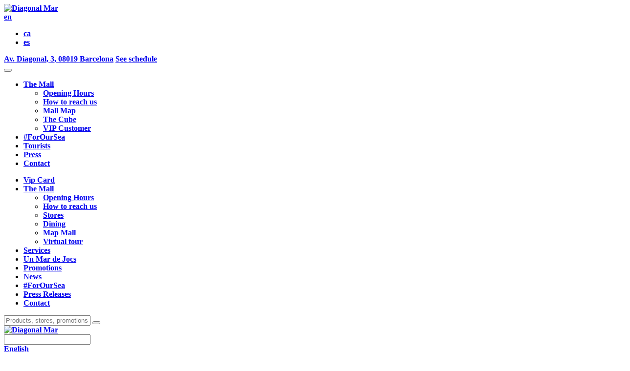

--- FILE ---
content_type: text/html; charset=UTF-8
request_url: https://www.diagonalmarcentre.es/en/
body_size: 26844
content:
<!DOCTYPE html>
<html lang="en-US" prefix="og: https://ogp.me/ns#">
<head>
    <!-- Google tag (gtag.js) -->
    <script async src="https://www.googletagmanager.com/gtag/js?id=G-YGHFFHWN5P"></script>
    <script>
    window.dataLayer = window.dataLayer || [];
    function gtag(){dataLayer.push(arguments);}
    gtag('js', new Date());

    gtag('config', 'G-YGHFFHWN5P');
    </script>
    <!-- Google Tag Manager -->
    <script>(function(w,d,s,l,i){w[l]=w[l]||[];w[l].push({'gtm.start':
    new Date().getTime(),event:'gtm.js'});var f=d.getElementsByTagName(s)[0],
    j=d.createElement(s),dl=l!='dataLayer'?'&l='+l:'';j.async=true;j.src=
    'https://www.googletagmanager.com/gtm.js?id='+i+dl;f.parentNode.insertBefore(j,f);
    })(window,document,'script','dataLayer','GTM-PLLMK4S');</script>
    <!-- End Google Tag Manager -->
    <meta charset="UTF-8">
    <meta name="viewport" content="width=device-width, initial-scale=1">
    <meta http-equiv="X-UA-Compatible" content="IE=edge">
    <link rel="profile" href="http://gmpg.org/xfn/11">
    <link rel="pingback" href="https://www.diagonalmarcentre.es/xmlrpc.php">
    <link rel="apple-touch-icon" sizes="57x57" href="https://www.diagonalmarcentre.es/wp-content/themes/DM2018/images/apple-icon-57x57.png">
    <link rel="apple-touch-icon" sizes="60x60" href="https://www.diagonalmarcentre.es/wp-content/themes/DM2018/images/apple-icon-60x60.png">
    <link rel="apple-touch-icon" sizes="72x72" href="https://www.diagonalmarcentre.es/wp-content/themes/DM2018/images/apple-icon-72x72.png">
    <link rel="apple-touch-icon" sizes="76x76" href="https://www.diagonalmarcentre.es/wp-content/themes/DM2018/images/apple-icon-76x76.png">
    <link rel="apple-touch-icon" sizes="114x114" href="https://www.diagonalmarcentre.es/wp-content/themes/DM2018/images/apple-icon-114x114.png">
    <link rel="apple-touch-icon" sizes="120x120" href="https://www.diagonalmarcentre.es/wp-content/themes/DM2018/images/apple-icon-120x120.png">
    <link rel="apple-touch-icon" sizes="144x144" href="https://www.diagonalmarcentre.es/wp-content/themes/DM2018/images/apple-icon-144x144.png">
    <link rel="apple-touch-icon" sizes="152x152" href="https://www.diagonalmarcentre.es/wp-content/themes/DM2018/images/apple-icon-152x152.png">
    <link rel="apple-touch-icon" sizes="180x180" href="https://www.diagonalmarcentre.es/wp-content/themes/DM2018/images/apple-icon-180x180.png">
    <link rel="icon" type="image/png" sizes="192x192"  href="https://www.diagonalmarcentre.es/wp-content/themes/DM2018/images/android-icon-192x192.png">
    <link rel="icon" type="image/png" sizes="32x32" href="https://www.diagonalmarcentre.es/wp-content/themes/DM2018/images/favicon-32x32.png">
    <link rel="icon" type="image/png" sizes="96x96" href="https://www.diagonalmarcentre.es/wp-content/themes/DM2018/images/favicon-96x96.png">
    <link rel="icon" type="image/png" sizes="16x16" href="https://www.diagonalmarcentre.es/wp-content/themes/DM2018/images/favicon-16x16.png">
    <link rel="manifest" href="/manifest.json">
    <meta name="msapplication-TileColor" content="#ffffff">
    <meta name="msapplication-TileImage" content="/ms-icon-144x144.png">
    <meta name="theme-color" content="#ffffff">
    <noscript>
        <style>
            [data-aos^=fade][data-aos^=fade] {
                opacity: 1!important;
            }
        </style>
    </noscript>

<!-- Search Engine Optimization by Rank Math PRO - https://rankmath.com/ -->
<title>Shopping Center in Barcelona | Diagonal Mar</title>
<meta name="description" content="Discover Diagonal Mar, your shopping center in Barcelona. Enjoy the best fashion stores, restaurants, entertainment, and cinema."/>
<meta name="robots" content="follow, index, max-snippet:-1, max-video-preview:-1, max-image-preview:large"/>
<link rel="canonical" href="https://www.diagonalmarcentre.es/en/" />
<meta property="og:locale" content="en_US" />
<meta property="og:type" content="website" />
<meta property="og:title" content="Shopping Center in Barcelona | Diagonal Mar" />
<meta property="og:description" content="Discover Diagonal Mar, your shopping center in Barcelona. Enjoy the best fashion stores, restaurants, entertainment, and cinema." />
<meta property="og:url" content="https://www.diagonalmarcentre.es/en/" />
<meta property="og:site_name" content="Diagonal Mar Centre Comercial" />
<meta property="og:updated_time" content="2025-10-14T11:41:27+02:00" />
<meta property="article:published_time" content="2013-01-31T11:38:52+01:00" />
<meta property="article:modified_time" content="2025-10-14T11:41:27+02:00" />
<meta name="twitter:card" content="summary_large_image" />
<meta name="twitter:title" content="Shopping Center in Barcelona | Diagonal Mar" />
<meta name="twitter:description" content="Discover Diagonal Mar, your shopping center in Barcelona. Enjoy the best fashion stores, restaurants, entertainment, and cinema." />
<meta name="twitter:site" content="@DiagonalMar" />
<meta name="twitter:creator" content="@DiagonalMar" />
<meta name="twitter:label1" content="Written by" />
<meta name="twitter:data1" content="qbicus" />
<meta name="twitter:label2" content="Time to read" />
<meta name="twitter:data2" content="2 minutes" />
<script type="application/ld+json" class="rank-math-schema-pro">{"@context":"https://schema.org","@graph":[{"@type":"Place","@id":"https://www.diagonalmarcentre.es/en/#place/","geo":{"@type":"GeoCoordinates","latitude":"41.4098468","longitude":"2.2165097"},"hasMap":"https://www.google.com/maps/search/?api=1&amp;query=41.4098468,2.2165097","address":{"@type":"PostalAddress","streetAddress":"Av. Diagonal, 3","addressLocality":"Barcelona","postalCode":"08019","addressCountry":"ES"}},{"@type":["ShoppingCenter","Organization"],"@id":"https://www.diagonalmarcentre.es/en/#organization/","name":"Diagonal Mar Centro Comercial","url":"https://www.diagonalmarcentre.es/","sameAs":["https://www.facebook.com/DiagonalMar","https://twitter.com/DiagonalMar","https://www.instagram.com/diagonalmar/","https://www.pinterest.com/diagonalmar/","https://www.youtube.com/user/DiagonalMarCC"],"email":"info@diagonalmarcentre.es","address":{"@type":"PostalAddress","streetAddress":"Av. Diagonal, 3","addressLocality":"Barcelona","postalCode":"08019","addressCountry":"ES"},"logo":{"@type":"ImageObject","@id":"https://www.diagonalmarcentre.es/en/#logo/","url":"https://www.diagonalmarcentre.es/wp-content/uploads/2021/01/logo_diagonal_mar.png","contentUrl":"https://www.diagonalmarcentre.es/wp-content/uploads/2021/01/logo_diagonal_mar.png","caption":"Diagonal Mar Centre Comercial","inLanguage":"en-US","width":"1980","height":"318"},"openingHours":["Monday,Tuesday,Wednesday,Thursday,Friday,Saturday 09:30-22:00","Sunday 12:00-20:00"],"legalName":"Comunidad de Propietarios Avd. Diagonal N\u00ba3, (Centro Comercial Diagonal Mar)","location":{"@id":"https://www.diagonalmarcentre.es/en/#place/"},"image":{"@id":"https://www.diagonalmarcentre.es/en/#logo/"},"telephone":"+34935677641"},{"@type":"WebSite","@id":"https://www.diagonalmarcentre.es/en/#website/","url":"https://www.diagonalmarcentre.es/en/","name":"Diagonal Mar Centre Comercial","alternateName":"Diagonal Mar","publisher":{"@id":"https://www.diagonalmarcentre.es/en/#organization/"},"inLanguage":"en-US","potentialAction":{"@type":"SearchAction","target":"https://www.diagonalmarcentre.es/en/?s={search_term_string}","query-input":"required name=search_term_string"}},{"@type":"WebPage","@id":"https://www.diagonalmarcentre.es/en/#webpage","url":"https://www.diagonalmarcentre.es/en/","name":"Shopping Center in Barcelona | Diagonal Mar","datePublished":"2013-01-31T11:38:52+01:00","dateModified":"2025-10-14T11:41:27+02:00","about":{"@id":"https://www.diagonalmarcentre.es/en/#organization/"},"isPartOf":{"@id":"https://www.diagonalmarcentre.es/en/#website/"},"inLanguage":"en-US"},{"@type":"Person","@id":"https://www.diagonalmarcentre.es/en/#author","name":"qbicus","image":{"@type":"ImageObject","@id":"https://secure.gravatar.com/avatar/f1e1ef477fa6c7dea7a3d07acf30d97e166d04edc6bc41642a9d0566c82f22c2?s=96&amp;d=mm&amp;r=g","url":"https://secure.gravatar.com/avatar/f1e1ef477fa6c7dea7a3d07acf30d97e166d04edc6bc41642a9d0566c82f22c2?s=96&amp;d=mm&amp;r=g","caption":"qbicus","inLanguage":"en-US"},"worksFor":{"@id":"https://www.diagonalmarcentre.es/en/#organization/"}},{"@type":"Article","headline":"Shopping Center in Barcelona | Diagonal Mar","keywords":"shopping center in Barcelona","datePublished":"2013-01-31T11:38:52+01:00","dateModified":"2025-10-14T11:41:27+02:00","author":{"@id":"https://www.diagonalmarcentre.es/en/#author","name":"qbicus"},"publisher":{"@id":"https://www.diagonalmarcentre.es/en/#organization/"},"description":"Discover Diagonal Mar, your shopping center in Barcelona. Enjoy the best fashion stores, restaurants, entertainment, and cinema.","name":"Shopping Center in Barcelona | Diagonal Mar","@id":"https://www.diagonalmarcentre.es/en/#richSnippet","isPartOf":{"@id":"https://www.diagonalmarcentre.es/en/#webpage"},"inLanguage":"en-US","mainEntityOfPage":{"@id":"https://www.diagonalmarcentre.es/en/#webpage"}}]}</script>
<meta name="google-site-verification" content="c7BkKQAyuq50AEiUKH_pvFDeYyWoXOgHA5GqjmajvBw" />
<!-- /Rank Math WordPress SEO plugin -->

<link rel="alternate" type="application/rss+xml" title="Diagonal Mar &raquo; Feed" href="https://www.diagonalmarcentre.es/en/feed/" />
<link rel="alternate" type="application/rss+xml" title="Diagonal Mar &raquo; Comments Feed" href="https://www.diagonalmarcentre.es/en/comments/feed/" />
<link rel="alternate" title="oEmbed (JSON)" type="application/json+oembed" href="https://www.diagonalmarcentre.es/en/wp-json/oembed/1.0/embed?url=https%3A%2F%2Fwww.diagonalmarcentre.es%2Fen%2F" />
<link rel="alternate" title="oEmbed (XML)" type="text/xml+oembed" href="https://www.diagonalmarcentre.es/en/wp-json/oembed/1.0/embed?url=https%3A%2F%2Fwww.diagonalmarcentre.es%2Fen%2F&#038;format=xml" />
<style id='wp-img-auto-sizes-contain-inline-css' type='text/css'>
img:is([sizes=auto i],[sizes^="auto," i]){contain-intrinsic-size:3000px 1500px}
/*# sourceURL=wp-img-auto-sizes-contain-inline-css */
</style>
<link rel='stylesheet' id='wp-block-library-css' href='https://www.diagonalmarcentre.es/wp-includes/css/dist/block-library/style.min.css?ver=1.8' type='text/css' media='all' />
<style id='global-styles-inline-css' type='text/css'>
:root{--wp--preset--aspect-ratio--square: 1;--wp--preset--aspect-ratio--4-3: 4/3;--wp--preset--aspect-ratio--3-4: 3/4;--wp--preset--aspect-ratio--3-2: 3/2;--wp--preset--aspect-ratio--2-3: 2/3;--wp--preset--aspect-ratio--16-9: 16/9;--wp--preset--aspect-ratio--9-16: 9/16;--wp--preset--color--black: #000000;--wp--preset--color--cyan-bluish-gray: #abb8c3;--wp--preset--color--white: #ffffff;--wp--preset--color--pale-pink: #f78da7;--wp--preset--color--vivid-red: #cf2e2e;--wp--preset--color--luminous-vivid-orange: #ff6900;--wp--preset--color--luminous-vivid-amber: #fcb900;--wp--preset--color--light-green-cyan: #7bdcb5;--wp--preset--color--vivid-green-cyan: #00d084;--wp--preset--color--pale-cyan-blue: #8ed1fc;--wp--preset--color--vivid-cyan-blue: #0693e3;--wp--preset--color--vivid-purple: #9b51e0;--wp--preset--gradient--vivid-cyan-blue-to-vivid-purple: linear-gradient(135deg,rgb(6,147,227) 0%,rgb(155,81,224) 100%);--wp--preset--gradient--light-green-cyan-to-vivid-green-cyan: linear-gradient(135deg,rgb(122,220,180) 0%,rgb(0,208,130) 100%);--wp--preset--gradient--luminous-vivid-amber-to-luminous-vivid-orange: linear-gradient(135deg,rgb(252,185,0) 0%,rgb(255,105,0) 100%);--wp--preset--gradient--luminous-vivid-orange-to-vivid-red: linear-gradient(135deg,rgb(255,105,0) 0%,rgb(207,46,46) 100%);--wp--preset--gradient--very-light-gray-to-cyan-bluish-gray: linear-gradient(135deg,rgb(238,238,238) 0%,rgb(169,184,195) 100%);--wp--preset--gradient--cool-to-warm-spectrum: linear-gradient(135deg,rgb(74,234,220) 0%,rgb(151,120,209) 20%,rgb(207,42,186) 40%,rgb(238,44,130) 60%,rgb(251,105,98) 80%,rgb(254,248,76) 100%);--wp--preset--gradient--blush-light-purple: linear-gradient(135deg,rgb(255,206,236) 0%,rgb(152,150,240) 100%);--wp--preset--gradient--blush-bordeaux: linear-gradient(135deg,rgb(254,205,165) 0%,rgb(254,45,45) 50%,rgb(107,0,62) 100%);--wp--preset--gradient--luminous-dusk: linear-gradient(135deg,rgb(255,203,112) 0%,rgb(199,81,192) 50%,rgb(65,88,208) 100%);--wp--preset--gradient--pale-ocean: linear-gradient(135deg,rgb(255,245,203) 0%,rgb(182,227,212) 50%,rgb(51,167,181) 100%);--wp--preset--gradient--electric-grass: linear-gradient(135deg,rgb(202,248,128) 0%,rgb(113,206,126) 100%);--wp--preset--gradient--midnight: linear-gradient(135deg,rgb(2,3,129) 0%,rgb(40,116,252) 100%);--wp--preset--font-size--small: 13px;--wp--preset--font-size--medium: 20px;--wp--preset--font-size--large: 36px;--wp--preset--font-size--x-large: 42px;--wp--preset--spacing--20: 0.44rem;--wp--preset--spacing--30: 0.67rem;--wp--preset--spacing--40: 1rem;--wp--preset--spacing--50: 1.5rem;--wp--preset--spacing--60: 2.25rem;--wp--preset--spacing--70: 3.38rem;--wp--preset--spacing--80: 5.06rem;--wp--preset--shadow--natural: 6px 6px 9px rgba(0, 0, 0, 0.2);--wp--preset--shadow--deep: 12px 12px 50px rgba(0, 0, 0, 0.4);--wp--preset--shadow--sharp: 6px 6px 0px rgba(0, 0, 0, 0.2);--wp--preset--shadow--outlined: 6px 6px 0px -3px rgb(255, 255, 255), 6px 6px rgb(0, 0, 0);--wp--preset--shadow--crisp: 6px 6px 0px rgb(0, 0, 0);}:where(.is-layout-flex){gap: 0.5em;}:where(.is-layout-grid){gap: 0.5em;}body .is-layout-flex{display: flex;}.is-layout-flex{flex-wrap: wrap;align-items: center;}.is-layout-flex > :is(*, div){margin: 0;}body .is-layout-grid{display: grid;}.is-layout-grid > :is(*, div){margin: 0;}:where(.wp-block-columns.is-layout-flex){gap: 2em;}:where(.wp-block-columns.is-layout-grid){gap: 2em;}:where(.wp-block-post-template.is-layout-flex){gap: 1.25em;}:where(.wp-block-post-template.is-layout-grid){gap: 1.25em;}.has-black-color{color: var(--wp--preset--color--black) !important;}.has-cyan-bluish-gray-color{color: var(--wp--preset--color--cyan-bluish-gray) !important;}.has-white-color{color: var(--wp--preset--color--white) !important;}.has-pale-pink-color{color: var(--wp--preset--color--pale-pink) !important;}.has-vivid-red-color{color: var(--wp--preset--color--vivid-red) !important;}.has-luminous-vivid-orange-color{color: var(--wp--preset--color--luminous-vivid-orange) !important;}.has-luminous-vivid-amber-color{color: var(--wp--preset--color--luminous-vivid-amber) !important;}.has-light-green-cyan-color{color: var(--wp--preset--color--light-green-cyan) !important;}.has-vivid-green-cyan-color{color: var(--wp--preset--color--vivid-green-cyan) !important;}.has-pale-cyan-blue-color{color: var(--wp--preset--color--pale-cyan-blue) !important;}.has-vivid-cyan-blue-color{color: var(--wp--preset--color--vivid-cyan-blue) !important;}.has-vivid-purple-color{color: var(--wp--preset--color--vivid-purple) !important;}.has-black-background-color{background-color: var(--wp--preset--color--black) !important;}.has-cyan-bluish-gray-background-color{background-color: var(--wp--preset--color--cyan-bluish-gray) !important;}.has-white-background-color{background-color: var(--wp--preset--color--white) !important;}.has-pale-pink-background-color{background-color: var(--wp--preset--color--pale-pink) !important;}.has-vivid-red-background-color{background-color: var(--wp--preset--color--vivid-red) !important;}.has-luminous-vivid-orange-background-color{background-color: var(--wp--preset--color--luminous-vivid-orange) !important;}.has-luminous-vivid-amber-background-color{background-color: var(--wp--preset--color--luminous-vivid-amber) !important;}.has-light-green-cyan-background-color{background-color: var(--wp--preset--color--light-green-cyan) !important;}.has-vivid-green-cyan-background-color{background-color: var(--wp--preset--color--vivid-green-cyan) !important;}.has-pale-cyan-blue-background-color{background-color: var(--wp--preset--color--pale-cyan-blue) !important;}.has-vivid-cyan-blue-background-color{background-color: var(--wp--preset--color--vivid-cyan-blue) !important;}.has-vivid-purple-background-color{background-color: var(--wp--preset--color--vivid-purple) !important;}.has-black-border-color{border-color: var(--wp--preset--color--black) !important;}.has-cyan-bluish-gray-border-color{border-color: var(--wp--preset--color--cyan-bluish-gray) !important;}.has-white-border-color{border-color: var(--wp--preset--color--white) !important;}.has-pale-pink-border-color{border-color: var(--wp--preset--color--pale-pink) !important;}.has-vivid-red-border-color{border-color: var(--wp--preset--color--vivid-red) !important;}.has-luminous-vivid-orange-border-color{border-color: var(--wp--preset--color--luminous-vivid-orange) !important;}.has-luminous-vivid-amber-border-color{border-color: var(--wp--preset--color--luminous-vivid-amber) !important;}.has-light-green-cyan-border-color{border-color: var(--wp--preset--color--light-green-cyan) !important;}.has-vivid-green-cyan-border-color{border-color: var(--wp--preset--color--vivid-green-cyan) !important;}.has-pale-cyan-blue-border-color{border-color: var(--wp--preset--color--pale-cyan-blue) !important;}.has-vivid-cyan-blue-border-color{border-color: var(--wp--preset--color--vivid-cyan-blue) !important;}.has-vivid-purple-border-color{border-color: var(--wp--preset--color--vivid-purple) !important;}.has-vivid-cyan-blue-to-vivid-purple-gradient-background{background: var(--wp--preset--gradient--vivid-cyan-blue-to-vivid-purple) !important;}.has-light-green-cyan-to-vivid-green-cyan-gradient-background{background: var(--wp--preset--gradient--light-green-cyan-to-vivid-green-cyan) !important;}.has-luminous-vivid-amber-to-luminous-vivid-orange-gradient-background{background: var(--wp--preset--gradient--luminous-vivid-amber-to-luminous-vivid-orange) !important;}.has-luminous-vivid-orange-to-vivid-red-gradient-background{background: var(--wp--preset--gradient--luminous-vivid-orange-to-vivid-red) !important;}.has-very-light-gray-to-cyan-bluish-gray-gradient-background{background: var(--wp--preset--gradient--very-light-gray-to-cyan-bluish-gray) !important;}.has-cool-to-warm-spectrum-gradient-background{background: var(--wp--preset--gradient--cool-to-warm-spectrum) !important;}.has-blush-light-purple-gradient-background{background: var(--wp--preset--gradient--blush-light-purple) !important;}.has-blush-bordeaux-gradient-background{background: var(--wp--preset--gradient--blush-bordeaux) !important;}.has-luminous-dusk-gradient-background{background: var(--wp--preset--gradient--luminous-dusk) !important;}.has-pale-ocean-gradient-background{background: var(--wp--preset--gradient--pale-ocean) !important;}.has-electric-grass-gradient-background{background: var(--wp--preset--gradient--electric-grass) !important;}.has-midnight-gradient-background{background: var(--wp--preset--gradient--midnight) !important;}.has-small-font-size{font-size: var(--wp--preset--font-size--small) !important;}.has-medium-font-size{font-size: var(--wp--preset--font-size--medium) !important;}.has-large-font-size{font-size: var(--wp--preset--font-size--large) !important;}.has-x-large-font-size{font-size: var(--wp--preset--font-size--x-large) !important;}
/*# sourceURL=global-styles-inline-css */
</style>

<style id='classic-theme-styles-inline-css' type='text/css'>
/*! This file is auto-generated */
.wp-block-button__link{color:#fff;background-color:#32373c;border-radius:9999px;box-shadow:none;text-decoration:none;padding:calc(.667em + 2px) calc(1.333em + 2px);font-size:1.125em}.wp-block-file__button{background:#32373c;color:#fff;text-decoration:none}
/*# sourceURL=/wp-includes/css/classic-themes.min.css */
</style>
<link rel='stylesheet' id='wp-components-css' href='https://www.diagonalmarcentre.es/wp-includes/css/dist/components/style.min.css?ver=1.8' type='text/css' media='all' />
<link rel='stylesheet' id='wp-preferences-css' href='https://www.diagonalmarcentre.es/wp-includes/css/dist/preferences/style.min.css?ver=1.8' type='text/css' media='all' />
<link rel='stylesheet' id='wp-block-editor-css' href='https://www.diagonalmarcentre.es/wp-includes/css/dist/block-editor/style.min.css?ver=1.8' type='text/css' media='all' />
<link rel='stylesheet' id='popup-maker-block-library-style-css' href='https://www.diagonalmarcentre.es/wp-content/plugins/popup-maker/dist/packages/block-library-style.css?ver=1.8' type='text/css' media='all' />
<link rel='stylesheet' id='dpsp-frontend-style-pro-css' href='https://www.diagonalmarcentre.es/wp-content/plugins/social-pug/assets/css/style-frontend-pro.css?ver=1.8' type='text/css' media='all' />
<link rel='stylesheet' id='js_composer_front-css' href='https://www.diagonalmarcentre.es/wp-content/plugins/js_composer/assets/css/js_composer.min.css?ver=1.8' type='text/css' media='all' />
<link rel='stylesheet' id='font_file-css' href='https://www.diagonalmarcentre.es/wp-content/themes/DM2018/fonts/font_file.css?ver=1.8' type='text/css' media='all' />
<link rel='stylesheet' id='FontAwesome-css' href='https://www.diagonalmarcentre.es/wp-content/themes/DM2018/fonts/font-awesome.min.css?ver=1.8' type='text/css' media='all' />
<link rel='stylesheet' id='main-css' href='https://www.diagonalmarcentre.es/wp-content/themes/DM2018/css/main.css?ver=1.8' type='text/css' media='all' />
<link rel='stylesheet' id='slick-css' href='https://www.diagonalmarcentre.es/wp-content/themes/DM2018/css/slick.css?ver=1.8' type='text/css' media='all' />
<link rel='stylesheet' id='timepicker-css' href='https://www.diagonalmarcentre.es/wp-content/themes/DM2018/css/jquery.timepicker.min.css?ver=1.8' type='text/css' media='all' />
<script type="text/javascript" src="https://www.diagonalmarcentre.es/wp-includes/js/jquery/jquery.min.js?ver=1.8" id="jquery-core-js"></script>
<script type="text/javascript" src="https://www.diagonalmarcentre.es/wp-includes/js/jquery/jquery-migrate.min.js?ver=1.8" id="jquery-migrate-js"></script>
<script type="text/javascript" id="wpml-cookie-js-extra">
/* <![CDATA[ */
var wpml_cookies = {"wp-wpml_current_language":{"value":"en","expires":1,"path":"/"}};
var wpml_cookies = {"wp-wpml_current_language":{"value":"en","expires":1,"path":"/"}};
//# sourceURL=wpml-cookie-js-extra
/* ]]> */
</script>
<script type="text/javascript" src="https://www.diagonalmarcentre.es/wp-content/plugins/sitepress-multilingual-cms/res/js/cookies/language-cookie.js?ver=1.8" id="wpml-cookie-js" defer="defer" data-wp-strategy="defer"></script>
<script type="text/javascript" id="webtoffee-cookie-consent-js-extra">
/* <![CDATA[ */
var _wccConfig = {"_ipData":[],"_assetsURL":"https://www.diagonalmarcentre.es/wp-content/plugins/webtoffee-cookie-consent/lite/frontend/images/","_publicURL":"https://www.diagonalmarcentre.es","_categories":[{"name":"Necessary","slug":"necessary","isNecessary":true,"ccpaDoNotSell":true,"cookies":[{"cookieID":"wt_consent","domain":"www.diagonalmarcentre.es","provider":""},{"cookieID":"PHPSESSID","domain":"www.diagonalmarcentre.es","provider":""},{"cookieID":"__cf_bm","domain":".twitter.com","provider":"cloudflare.com"}],"active":true,"defaultConsent":{"gdpr":true,"ccpa":true},"foundNoCookieScript":false},{"name":"Functional","slug":"functional","isNecessary":false,"ccpaDoNotSell":true,"cookies":[{"cookieID":"cb-enabled","domain":"www.diagonalmarcentre.es","provider":""},{"cookieID":"wp-wpml_current_language","domain":"www.diagonalmarcentre.es","provider":"wp-content/plugins/sitepress-multilingual-cms/res/js"}],"active":true,"defaultConsent":{"gdpr":false,"ccpa":false},"foundNoCookieScript":false},{"name":"Analytics","slug":"analytics","isNecessary":false,"ccpaDoNotSell":true,"cookies":[{"cookieID":"_ga","domain":".diagonalmarcentre.es","provider":"google-analytics.com|googletagmanager.com/gtag/js"},{"cookieID":"_gid","domain":".diagonalmarcentre.es","provider":"google-analytics.com|googletagmanager.com/gtag/js"},{"cookieID":"_gat_gtag_UA_*","domain":".diagonalmarcentre.es","provider":"google-analytics.com|googletagmanager.com/gtag/js"},{"cookieID":"_ga_*","domain":".diagonalmarcentre.es","provider":"google-analytics.com|googletagmanager.com/gtag/js"}],"active":true,"defaultConsent":{"gdpr":false,"ccpa":false},"foundNoCookieScript":false},{"name":"Performance","slug":"performance","isNecessary":false,"ccpaDoNotSell":true,"cookies":[],"active":true,"defaultConsent":{"gdpr":false,"ccpa":false},"foundNoCookieScript":false},{"name":"Advertisement","slug":"advertisement","isNecessary":false,"ccpaDoNotSell":true,"cookies":[{"cookieID":"ttwid","domain":".tiktok.com","provider":"tiktok.com|analytics.tiktok.com/i18n/pixel/config.js"}],"active":true,"defaultConsent":{"gdpr":false,"ccpa":false},"foundNoCookieScript":false},{"name":"Others","slug":"others","isNecessary":false,"ccpaDoNotSell":true,"cookies":[{"cookieID":"test","domain":"diagonalmarcentre.es","provider":""},{"cookieID":"msToken","domain":".tiktokw.eu","provider":""}],"active":true,"defaultConsent":{"gdpr":false,"ccpa":false},"foundNoCookieScript":false}],"_activeLaw":"gdpr","_rootDomain":"","_block":"1","_showBanner":"1","_bannerConfig":{"GDPR":{"settings":{"type":"banner","position":"bottom","applicableLaw":"gdpr","preferenceCenter":"center","selectedRegion":"ALL","consentExpiry":365,"shortcodes":[{"key":"wcc_readmore","content":"\u003Ca href=\"https://www.diagonalmarcentre.es/en/cookie-policy/\" class=\"wcc-policy\" aria-label=\"Cookie Policy\" target=\"_blank\" rel=\"noopener\" data-tag=\"readmore-button\"\u003ECookie Policy\u003C/a\u003E","tag":"readmore-button","status":true,"attributes":{"rel":"nofollow","target":"_blank"}},{"key":"wcc_show_desc","content":"\u003Cbutton class=\"wcc-show-desc-btn\" data-tag=\"show-desc-button\" aria-label=\"Show more\"\u003EShow more\u003C/button\u003E","tag":"show-desc-button","status":true,"attributes":[]},{"key":"wcc_hide_desc","content":"\u003Cbutton class=\"wcc-show-desc-btn\" data-tag=\"hide-desc-button\" aria-label=\"Show less\"\u003EShow less\u003C/button\u003E","tag":"hide-desc-button","status":true,"attributes":[]},{"key":"wcc_category_toggle_label","content":"[wcc_{{status}}_category_label] [wcc_preference_{{category_slug}}_title]","tag":"","status":true,"attributes":[]},{"key":"wcc_enable_category_label","content":"Enable","tag":"","status":true,"attributes":[]},{"key":"wcc_disable_category_label","content":"Disable","tag":"","status":true,"attributes":[]},{"key":"wcc_video_placeholder","content":"\u003Cdiv class=\"video-placeholder-normal\" data-tag=\"video-placeholder\" id=\"[UNIQUEID]\"\u003E\u003Cp class=\"video-placeholder-text-normal\" data-tag=\"placeholder-title\"\u003EPlease accept {category} cookies to access this content\u003C/p\u003E\u003C/div\u003E","tag":"","status":true,"attributes":[]},{"key":"wcc_enable_optout_label","content":"Enable","tag":"","status":true,"attributes":[]},{"key":"wcc_disable_optout_label","content":"Disable","tag":"","status":true,"attributes":[]},{"key":"wcc_optout_toggle_label","content":"[wcc_{{status}}_optout_label] [wcc_optout_option_title]","tag":"","status":true,"attributes":[]},{"key":"wcc_optout_option_title","content":"Do Not Sell or Share My Personal Information","tag":"","status":true,"attributes":[]},{"key":"wcc_optout_close_label","content":"Close","tag":"","status":true,"attributes":[]}],"bannerEnabled":true},"behaviours":{"reloadBannerOnAccept":false,"loadAnalyticsByDefault":false,"animations":{"onLoad":"animate","onHide":"sticky"}},"config":{"revisitConsent":{"status":true,"tag":"revisit-consent","position":"bottom-left","meta":{"url":"#"},"styles":[],"elements":{"title":{"type":"text","tag":"revisit-consent-title","status":true,"styles":{"color":"#0056a7"}}}},"preferenceCenter":{"toggle":{"status":true,"tag":"detail-category-toggle","type":"toggle","states":{"active":{"styles":{"background-color":"#000000"}},"inactive":{"styles":{"background-color":"#D0D5D2"}}}},"poweredBy":{"status":false,"tag":"detail-powered-by","styles":{"background-color":"#EDEDED","color":"#293C5B"}}},"categoryPreview":{"status":false,"toggle":{"status":true,"tag":"detail-category-preview-toggle","type":"toggle","states":{"active":{"styles":{"background-color":"#000000"}},"inactive":{"styles":{"background-color":"#D0D5D2"}}}}},"videoPlaceholder":{"status":true,"styles":{"background-color":"#000000","border-color":"#000000","color":"#ffffff"}},"readMore":{"status":true,"tag":"readmore-button","type":"link","meta":{"noFollow":true,"newTab":true},"styles":{"color":"#FFFFFF","background-color":"transparent","border-color":"transparent"}},"auditTable":{"status":true},"optOption":{"status":true,"toggle":{"status":true,"tag":"optout-option-toggle","type":"toggle","states":{"active":{"styles":{"background-color":"#000000"}},"inactive":{"styles":{"background-color":"#FFFFFF"}}}},"gpcOption":false}}}},"_version":"3.4.4","_logConsent":"1","_tags":[{"tag":"accept-button","styles":{"color":"#144460","background-color":"#FFFFFF","border-color":"#144460"}},{"tag":"reject-button","styles":{"color":"#144460","background-color":"#FFFFFF","border-color":"#144460"}},{"tag":"settings-button","styles":{"color":"#144460","background-color":"#FFFFFF","border-color":"#144460"}},{"tag":"readmore-button","styles":{"color":"#FFFFFF","background-color":"transparent","border-color":"transparent"}},{"tag":"donotsell-button","styles":{"color":"#1863dc","background-color":"transparent","border-color":"transparent"}},{"tag":"accept-button","styles":{"color":"#144460","background-color":"#FFFFFF","border-color":"#144460"}},{"tag":"revisit-consent","styles":[]}],"_rtl":"","_lawSelected":["GDPR"],"_restApiUrl":"https://directory.cookieyes.com/api/v1/ip","_renewConsent":"","_restrictToCA":"","_customEvents":"","_ccpaAllowedRegions":[],"_gdprAllowedRegions":[],"_closeButtonAction":"reject","_ssl":"1","_providersToBlock":[{"re":"wp-content/plugins/sitepress-multilingual-cms/res/js","categories":["functional"]},{"re":"tiktok.com|analytics.tiktok.com/i18n/pixel/config.js","categories":["advertisement"]}]};
var _wccStyles = {"css":{"GDPR":".wcc-overlay{background: #000000; opacity: 0.4; position: fixed; top: 0; left: 0; width: 100%; height: 100%; z-index: 99999999;}.wcc-hide{display: none;}.wcc-btn-revisit-wrapper{display: flex; padding: 6px; border-radius: 8px; opacity: 0px; background-color:#ffffff; box-shadow: 0px 3px 10px 0px #798da04d;  align-items: center; justify-content: center; position: fixed; z-index: 999999; cursor: pointer;}.wcc-revisit-bottom-left{bottom: 15px; left: 15px;}.wcc-revisit-bottom-right{bottom: 15px; right: 15px;}.wcc-btn-revisit-wrapper .wcc-btn-revisit{display: flex; align-items: center; justify-content: center; background: none; border: none; cursor: pointer; position: relative; margin: 0; padding: 0;}.wcc-btn-revisit-wrapper .wcc-btn-revisit img{max-width: fit-content; margin: 0; } .wcc-btn-revisit-wrapper .wcc-revisit-help-text{font-size:14px; margin-left:4px; display:none;}.wcc-btn-revisit-wrapper:hover .wcc-revisit-help-text, .wcc-btn-revisit-wrapper:focus-within .wcc-revisit-help-text { display: block;}.wcc-revisit-hide{display: none;}.wcc-preference-btn:hover{cursor:pointer; text-decoration:underline;}.wcc-cookie-audit-table { font-family: inherit; border-collapse: collapse; width: 100%;} .wcc-cookie-audit-table th, .wcc-cookie-audit-table td {text-align: left; padding: 10px; font-size: 12px; color: #000000; word-break: normal; background-color: #d9dfe7; border: 1px solid #cbced6;} .wcc-cookie-audit-table tr:nth-child(2n + 1) td { background: #f1f5fa; }.wcc-consent-container{position: fixed; width: 100%; box-sizing: border-box; z-index: 9999999;}.wcc-consent-container .wcc-consent-bar{background: #ffffff; border: 1px solid; padding: 16.5px 24px; box-shadow: 0 -1px 10px 0 #acabab4d;}.wcc-banner-bottom{bottom: 0; left: 0;}.wcc-banner-top{top: 0; left: 0;}.wcc-custom-brand-logo-wrapper .wcc-custom-brand-logo{width: 100px; height: auto; margin: 0 0 12px 0;}.wcc-notice .wcc-title{color: #212121; font-weight: 700; font-size: 18px; line-height: 24px; margin: 0 0 12px 0;}.wcc-notice-group{display: flex; justify-content: space-between; align-items: center; font-size: 14px; line-height: 24px; font-weight: 400;}.wcc-notice-des *,.wcc-preference-content-wrapper *,.wcc-accordion-header-des *,.wcc-gpc-wrapper .wcc-gpc-desc *{font-size: 14px;}.wcc-notice-des{color: #212121; font-size: 14px; line-height: 24px; font-weight: 400;}.wcc-notice-des img{height: 25px; width: 25px;}.wcc-consent-bar .wcc-notice-des p,.wcc-gpc-wrapper .wcc-gpc-desc p,.wcc-preference-body-wrapper .wcc-preference-content-wrapper p,.wcc-accordion-header-wrapper .wcc-accordion-header-des p,.wcc-cookie-des-table li div:last-child p{color: inherit; margin-top: 0;}.wcc-notice-des P:last-child,.wcc-preference-content-wrapper p:last-child,.wcc-cookie-des-table li div:last-child p:last-child,.wcc-gpc-wrapper .wcc-gpc-desc p:last-child{margin-bottom: 0;}.wcc-notice-des a.wcc-policy,.wcc-notice-des button.wcc-policy{font-size: 14px; color: #1863dc; white-space: nowrap; cursor: pointer; background: transparent; border: 1px solid; text-decoration: underline;}.wcc-notice-des button.wcc-policy{padding: 0;}.wcc-notice-des a.wcc-policy:focus-visible,.wcc-notice-des button.wcc-policy:focus-visible,.wcc-preference-content-wrapper .wcc-show-desc-btn:focus-visible,.wcc-accordion-header .wcc-accordion-btn:focus-visible,.wcc-preference-header .wcc-btn-close:focus-visible,.wcc-switch input[type=\"checkbox\"]:focus-visible,.wcc-footer-wrapper a:focus-visible,.wcc-btn:focus-visible{outline: 2px solid #1863dc; outline-offset: 2px;}.wcc-btn:focus:not(:focus-visible),.wcc-accordion-header .wcc-accordion-btn:focus:not(:focus-visible),.wcc-preference-content-wrapper .wcc-show-desc-btn:focus:not(:focus-visible),.wcc-btn-revisit-wrapper .wcc-btn-revisit:focus:not(:focus-visible),.wcc-preference-header .wcc-btn-close:focus:not(:focus-visible),.wcc-consent-bar .wcc-banner-btn-close:focus:not(:focus-visible){outline: 0;}button.wcc-show-desc-btn:not(:hover):not(:active){color: #1863dc; background: transparent;}button.wcc-accordion-btn:not(:hover):not(:active),button.wcc-banner-btn-close:not(:hover):not(:active),button.wcc-btn-close:not(:hover):not(:active),button.wcc-btn-revisit:not(:hover):not(:active){background: transparent;}.wcc-consent-bar button:hover,.wcc-modal.wcc-modal-open button:hover,.wcc-consent-bar button:focus,.wcc-modal.wcc-modal-open button:focus{text-decoration: none;}.wcc-notice-btn-wrapper{display: flex; justify-content: center; align-items: center; margin-left: 15px;}.wcc-notice-btn-wrapper .wcc-btn{text-shadow: none; box-shadow: none;}.wcc-btn{font-size: 14px; font-family: inherit; line-height: 24px; padding: 8px 27px; font-weight: 500; margin: 0 8px 0 0; border-radius: 2px; white-space: nowrap; cursor: pointer; text-align: center; text-transform: none; min-height: 0;}.wcc-btn:hover{opacity: 0.8;}.wcc-btn-customize{color: #1863dc; background: transparent; border: 2px solid #1863dc;}.wcc-btn-reject{color: #1863dc; background: transparent; border: 2px solid #1863dc;}.wcc-btn-accept{background: #1863dc; color: #ffffff; border: 2px solid #1863dc;}.wcc-btn:last-child{margin-right: 0;}@media (max-width: 768px){.wcc-notice-group{display: block;}.wcc-notice-btn-wrapper{margin-left: 0;}.wcc-notice-btn-wrapper .wcc-btn{flex: auto; max-width: 100%; margin-top: 10px; white-space: unset;}}@media (max-width: 576px){.wcc-notice-btn-wrapper{flex-direction: column;}.wcc-custom-brand-logo-wrapper, .wcc-notice .wcc-title, .wcc-notice-des, .wcc-notice-btn-wrapper{padding: 0 28px;}.wcc-consent-container .wcc-consent-bar{padding: 16.5px 0;}.wcc-notice-des{max-height: 40vh; overflow-y: scroll;}.wcc-notice-btn-wrapper .wcc-btn{width: 100%; padding: 8px; margin-right: 0;}.wcc-notice-btn-wrapper .wcc-btn-accept{order: 1;}.wcc-notice-btn-wrapper .wcc-btn-reject{order: 3;}.wcc-notice-btn-wrapper .wcc-btn-customize{order: 2;}}@media (max-width: 425px){.wcc-custom-brand-logo-wrapper, .wcc-notice .wcc-title, .wcc-notice-des, .wcc-notice-btn-wrapper{padding: 0 24px;}.wcc-notice-btn-wrapper{flex-direction: column;}.wcc-btn{width: 100%; margin: 10px 0 0 0;}.wcc-notice-btn-wrapper .wcc-btn-customize{order: 2;}.wcc-notice-btn-wrapper .wcc-btn-reject{order: 3;}.wcc-notice-btn-wrapper .wcc-btn-accept{order: 1; margin-top: 16px;}}@media (max-width: 352px){.wcc-notice .wcc-title{font-size: 16px;}.wcc-notice-des *{font-size: 12px;}.wcc-notice-des, .wcc-btn{font-size: 12px;}}.wcc-modal.wcc-modal-open{display: flex; visibility: visible; -webkit-transform: translate(-50%, -50%); -moz-transform: translate(-50%, -50%); -ms-transform: translate(-50%, -50%); -o-transform: translate(-50%, -50%); transform: translate(-50%, -50%); top: 50%; left: 50%; transition: all 1s ease;}.wcc-modal{box-shadow: 0 32px 68px rgba(0, 0, 0, 0.3); margin: 0 auto; position: fixed; max-width: 100%; background: #ffffff; top: 50%; box-sizing: border-box; border-radius: 6px; z-index: 999999999; color: #212121; -webkit-transform: translate(-50%, 100%); -moz-transform: translate(-50%, 100%); -ms-transform: translate(-50%, 100%); -o-transform: translate(-50%, 100%); transform: translate(-50%, 100%); visibility: hidden; transition: all 0s ease;}.wcc-preference-center{max-height: 79vh; overflow: hidden; width: 845px; overflow: hidden; flex: 1 1 0; display: flex; flex-direction: column; border-radius: 6px;}.wcc-preference-header{display: flex; align-items: center; justify-content: space-between; padding: 22px 24px; border-bottom: 1px solid;}.wcc-preference-header .wcc-preference-title{font-size: 18px; font-weight: 700; line-height: 24px;}.wcc-google-privacy-url a {text-decoration:none;color: #1863dc;cursor:pointer;} .wcc-preference-header .wcc-btn-close{margin: 0; cursor: pointer; vertical-align: middle; padding: 0; background: none; border: none; width: auto; height: auto; min-height: 0; line-height: 0; text-shadow: none; box-shadow: none;}.wcc-preference-header .wcc-btn-close img{margin: 0; height: 10px; width: 10px;}.wcc-preference-body-wrapper{padding: 0 24px; flex: 1; overflow: auto; box-sizing: border-box;}.wcc-preference-content-wrapper,.wcc-gpc-wrapper .wcc-gpc-desc,.wcc-google-privacy-policy{font-size: 14px; line-height: 24px; font-weight: 400; padding: 12px 0;}.wcc-preference-content-wrapper{border-bottom: 1px solid;}.wcc-preference-content-wrapper img{height: 25px; width: 25px;}.wcc-preference-content-wrapper .wcc-show-desc-btn{font-size: 14px; font-family: inherit; color: #1863dc; text-decoration: none; line-height: 24px; padding: 0; margin: 0; white-space: nowrap; cursor: pointer; background: transparent; border-color: transparent; text-transform: none; min-height: 0; text-shadow: none; box-shadow: none;}.wcc-accordion-wrapper{margin-bottom: 10px;}.wcc-accordion{border-bottom: 1px solid;}.wcc-accordion:last-child{border-bottom: none;}.wcc-accordion .wcc-accordion-item{display: flex; margin-top: 10px;}.wcc-accordion .wcc-accordion-body{display: none;}.wcc-accordion.wcc-accordion-active .wcc-accordion-body{display: block; padding: 0 22px; margin-bottom: 16px;}.wcc-accordion-header-wrapper{cursor: pointer; width: 100%;}.wcc-accordion-item .wcc-accordion-header{display: flex; justify-content: space-between; align-items: center;}.wcc-accordion-header .wcc-accordion-btn{font-size: 16px; font-family: inherit; color: #212121; line-height: 24px; background: none; border: none; font-weight: 700; padding: 0; margin: 0; cursor: pointer; text-transform: none; min-height: 0; text-shadow: none; box-shadow: none;}.wcc-accordion-header .wcc-always-active{color: #008000; font-weight: 600; line-height: 24px; font-size: 14px;}.wcc-accordion-header-des{font-size: 14px; line-height: 24px; margin: 10px 0 16px 0;}.wcc-accordion-chevron{margin-right: 22px; position: relative; cursor: pointer;}.wcc-accordion-chevron-hide{display: none;}.wcc-accordion .wcc-accordion-chevron i::before{content: \"\"; position: absolute; border-right: 1.4px solid; border-bottom: 1.4px solid; border-color: inherit; height: 6px; width: 6px; -webkit-transform: rotate(-45deg); -moz-transform: rotate(-45deg); -ms-transform: rotate(-45deg); -o-transform: rotate(-45deg); transform: rotate(-45deg); transition: all 0.2s ease-in-out; top: 8px;}.wcc-accordion.wcc-accordion-active .wcc-accordion-chevron i::before{-webkit-transform: rotate(45deg); -moz-transform: rotate(45deg); -ms-transform: rotate(45deg); -o-transform: rotate(45deg); transform: rotate(45deg);}.wcc-audit-table{background: #f4f4f4; border-radius: 6px;}.wcc-audit-table .wcc-empty-cookies-text{color: inherit; font-size: 12px; line-height: 24px; margin: 0; padding: 10px;}.wcc-audit-table .wcc-cookie-des-table{font-size: 12px; line-height: 24px; font-weight: normal; padding: 15px 10px; border-bottom: 1px solid; border-bottom-color: inherit; margin: 0;}.wcc-audit-table .wcc-cookie-des-table:last-child{border-bottom: none;}.wcc-audit-table .wcc-cookie-des-table li{list-style-type: none; display: flex; padding: 3px 0;}.wcc-audit-table .wcc-cookie-des-table li:first-child{padding-top: 0;}.wcc-cookie-des-table li div:first-child{width: 100px; font-weight: 600; word-break: break-word; word-wrap: break-word;}.wcc-cookie-des-table li div:last-child{flex: 1; word-break: break-word; word-wrap: break-word; margin-left: 8px;}.wcc-footer-shadow{display: block; width: 100%; height: 40px; background: linear-gradient(180deg, rgba(255, 255, 255, 0) 0%, #ffffff 100%); position: absolute; bottom: calc(100% - 1px);}.wcc-footer-wrapper{position: relative;}.wcc-prefrence-btn-wrapper{display: flex; flex-wrap: wrap; align-items: center; justify-content: center; padding: 22px 24px; border-top: 1px solid;}.wcc-prefrence-btn-wrapper .wcc-btn{flex: auto; max-width: 100%; text-shadow: none; box-shadow: none;}.wcc-btn-preferences{color: #1863dc; background: transparent; border: 2px solid #1863dc;}.wcc-preference-header,.wcc-preference-body-wrapper,.wcc-preference-content-wrapper,.wcc-accordion-wrapper,.wcc-accordion,.wcc-accordion-wrapper,.wcc-footer-wrapper,.wcc-prefrence-btn-wrapper{border-color: inherit;}@media (max-width: 845px){.wcc-modal{max-width: calc(100% - 16px);}}@media (max-width: 576px){.wcc-modal{max-width: 100%;}.wcc-preference-center{max-height: 100vh;}.wcc-prefrence-btn-wrapper{flex-direction: column;}.wcc-accordion.wcc-accordion-active .wcc-accordion-body{padding-right: 0;}.wcc-prefrence-btn-wrapper .wcc-btn{width: 100%; margin: 10px 0 0 0;}.wcc-prefrence-btn-wrapper .wcc-btn-reject{order: 3;}.wcc-prefrence-btn-wrapper .wcc-btn-accept{order: 1; margin-top: 0;}.wcc-prefrence-btn-wrapper .wcc-btn-preferences{order: 2;}}@media (max-width: 425px){.wcc-accordion-chevron{margin-right: 15px;}.wcc-notice-btn-wrapper{margin-top: 0;}.wcc-accordion.wcc-accordion-active .wcc-accordion-body{padding: 0 15px;}}@media (max-width: 352px){.wcc-preference-header .wcc-preference-title{font-size: 16px;}.wcc-preference-header{padding: 16px 24px;}.wcc-preference-content-wrapper *, .wcc-accordion-header-des *{font-size: 12px;}.wcc-preference-content-wrapper, .wcc-preference-content-wrapper .wcc-show-more, .wcc-accordion-header .wcc-always-active, .wcc-accordion-header-des, .wcc-preference-content-wrapper .wcc-show-desc-btn, .wcc-notice-des a.wcc-policy{font-size: 12px;}.wcc-accordion-header .wcc-accordion-btn{font-size: 14px;}}.wcc-switch{display: flex;}.wcc-switch input[type=\"checkbox\"]{position: relative; width: 44px; height: 24px; margin: 0; background: #d0d5d2; -webkit-appearance: none; border-radius: 50px; cursor: pointer; outline: 0; border: none; top: 0;}.wcc-switch input[type=\"checkbox\"]:checked{background: #1863dc;}.wcc-switch input[type=\"checkbox\"]:before{position: absolute; content: \"\"; height: 20px; width: 20px; left: 2px; bottom: 2px; border-radius: 50%; background-color: white; -webkit-transition: 0.4s; transition: 0.4s; margin: 0;}.wcc-switch input[type=\"checkbox\"]:after{display: none;}.wcc-switch input[type=\"checkbox\"]:checked:before{-webkit-transform: translateX(20px); -ms-transform: translateX(20px); transform: translateX(20px);}@media (max-width: 425px){.wcc-switch input[type=\"checkbox\"]{width: 38px; height: 21px;}.wcc-switch input[type=\"checkbox\"]:before{height: 17px; width: 17px;}.wcc-switch input[type=\"checkbox\"]:checked:before{-webkit-transform: translateX(17px); -ms-transform: translateX(17px); transform: translateX(17px);}}.wcc-consent-bar .wcc-banner-btn-close{position: absolute; right: 14px; top: 14px; background: none; border: none; cursor: pointer; padding: 0; margin: 0; min-height: 0; line-height: 0; height: auto; width: auto; text-shadow: none; box-shadow: none;}.wcc-consent-bar .wcc-banner-btn-close img{height: 10px; width: 10px; margin: 0;}.wcc-notice-btn-wrapper .wcc-btn-do-not-sell{font-size: 14px; line-height: 24px; padding: 6px 0; margin: 0; font-weight: 500; background: none; border-radius: 2px; border: none; white-space: nowrap; cursor: pointer; text-align: left; color: #1863dc; background: transparent; border-color: transparent; box-shadow: none; text-shadow: none;}.wcc-consent-bar .wcc-banner-btn-close:focus-visible,.wcc-notice-btn-wrapper .wcc-btn-do-not-sell:focus-visible,.wcc-opt-out-btn-wrapper .wcc-btn:focus-visible,.wcc-opt-out-checkbox-wrapper input[type=\"checkbox\"].wcc-opt-out-checkbox:focus-visible{outline: 2px solid #1863dc; outline-offset: 2px;}@media (max-width: 768px){.wcc-notice-btn-wrapper{margin-left: 0; margin-top: 10px; justify-content: left;}.wcc-notice-btn-wrapper .wcc-btn-do-not-sell{padding: 0;}}@media (max-width: 352px){.wcc-notice-btn-wrapper .wcc-btn-do-not-sell, .wcc-notice-des a.wcc-policy{font-size: 12px;}}.wcc-opt-out-wrapper{padding: 12px 0;}.wcc-opt-out-wrapper .wcc-opt-out-checkbox-wrapper{display: flex; align-items: center;}.wcc-opt-out-checkbox-wrapper .wcc-opt-out-checkbox-label{font-size: 16px; font-weight: 700; line-height: 24px; margin: 0 0 0 12px; cursor: pointer;}.wcc-opt-out-checkbox-wrapper input[type=\"checkbox\"].wcc-opt-out-checkbox{background-color: #ffffff; border: 1px solid black; width: 20px; height: 18.5px; margin: 0; -webkit-appearance: none; position: relative; display: flex; align-items: center; justify-content: center; border-radius: 2px; cursor: pointer;}.wcc-opt-out-checkbox-wrapper input[type=\"checkbox\"].wcc-opt-out-checkbox:checked{background-color: #1863dc; border: none;}.wcc-opt-out-checkbox-wrapper input[type=\"checkbox\"].wcc-opt-out-checkbox:checked::after{left: 6px; bottom: 4px; width: 7px; height: 13px; border: solid #ffffff; border-width: 0 3px 3px 0; border-radius: 2px; -webkit-transform: rotate(45deg); -ms-transform: rotate(45deg); transform: rotate(45deg); content: \"\"; position: absolute; box-sizing: border-box;}.wcc-opt-out-checkbox-wrapper.wcc-disabled .wcc-opt-out-checkbox-label,.wcc-opt-out-checkbox-wrapper.wcc-disabled input[type=\"checkbox\"].wcc-opt-out-checkbox{cursor: no-drop;}.wcc-gpc-wrapper{margin: 0 0 0 32px;}.wcc-footer-wrapper .wcc-opt-out-btn-wrapper{display: flex; flex-wrap: wrap; align-items: center; justify-content: center; padding: 22px 24px;}.wcc-opt-out-btn-wrapper .wcc-btn{flex: auto; max-width: 100%; text-shadow: none; box-shadow: none;}.wcc-opt-out-btn-wrapper .wcc-btn-cancel{border: 1px solid #dedfe0; background: transparent; color: #858585;}.wcc-opt-out-btn-wrapper .wcc-btn-confirm{background: #1863dc; color: #ffffff; border: 1px solid #1863dc;}@media (max-width: 352px){.wcc-opt-out-checkbox-wrapper .wcc-opt-out-checkbox-label{font-size: 14px;}.wcc-gpc-wrapper .wcc-gpc-desc, .wcc-gpc-wrapper .wcc-gpc-desc *{font-size: 12px;}.wcc-opt-out-checkbox-wrapper input[type=\"checkbox\"].wcc-opt-out-checkbox{width: 16px; height: 16px;}.wcc-opt-out-checkbox-wrapper input[type=\"checkbox\"].wcc-opt-out-checkbox:checked::after{left: 5px; bottom: 4px; width: 3px; height: 9px;}.wcc-gpc-wrapper{margin: 0 0 0 28px;}}.video-placeholder-youtube{background-size: 100% 100%; background-position: center; background-repeat: no-repeat; background-color: #b2b0b059; position: relative; display: flex; align-items: center; justify-content: center; max-width: 100%;}.video-placeholder-text-youtube{text-align: center; align-items: center; padding: 10px 16px; background-color: #000000cc; color: #ffffff; border: 1px solid; border-radius: 2px; cursor: pointer;}.video-placeholder-text-youtube:hover{text-decoration:underline;}.video-placeholder-normal{background-image: url(\"/wp-content/plugins/webtoffee-cookie-consent/lite/frontend/images/placeholder.svg\"); background-size: 80px; background-position: center; background-repeat: no-repeat; background-color: #b2b0b059; position: relative; display: flex; align-items: flex-end; justify-content: center; max-width: 100%;}.video-placeholder-text-normal{align-items: center; padding: 10px 16px; text-align: center; border: 1px solid; border-radius: 2px; cursor: pointer;}.wcc-rtl{direction: rtl; text-align: right;}.wcc-rtl .wcc-banner-btn-close{left: 9px; right: auto;}.wcc-rtl .wcc-notice-btn-wrapper .wcc-btn:last-child{margin-right: 8px;}.wcc-rtl .wcc-notice-btn-wrapper .wcc-btn:first-child{margin-right: 0;}.wcc-rtl .wcc-notice-btn-wrapper{margin-left: 0; margin-right: 15px;}.wcc-rtl .wcc-prefrence-btn-wrapper .wcc-btn{margin-right: 8px;}.wcc-rtl .wcc-prefrence-btn-wrapper .wcc-btn:first-child{margin-right: 0;}.wcc-rtl .wcc-accordion .wcc-accordion-chevron i::before{border: none; border-left: 1.4px solid; border-top: 1.4px solid; left: 12px;}.wcc-rtl .wcc-accordion.wcc-accordion-active .wcc-accordion-chevron i::before{-webkit-transform: rotate(-135deg); -moz-transform: rotate(-135deg); -ms-transform: rotate(-135deg); -o-transform: rotate(-135deg); transform: rotate(-135deg);}@media (max-width: 768px){.wcc-rtl .wcc-notice-btn-wrapper{margin-right: 0;}}@media (max-width: 576px){.wcc-rtl .wcc-notice-btn-wrapper .wcc-btn:last-child{margin-right: 0;}.wcc-rtl .wcc-prefrence-btn-wrapper .wcc-btn{margin-right: 0;}.wcc-rtl .wcc-accordion.wcc-accordion-active .wcc-accordion-body{padding: 0 22px 0 0;}}@media (max-width: 425px){.wcc-rtl .wcc-accordion.wcc-accordion-active .wcc-accordion-body{padding: 0 15px 0 0;}}@media (max-width: 440px){.wcc-consent-bar .wcc-banner-btn-close,.wcc-preference-header .wcc-btn-close{padding: 17px;}.wcc-consent-bar .wcc-banner-btn-close {right: 2px; top: 6px; } .wcc-preference-header{padding: 12px 0 12px 24px;}} @media (min-width: 768px) and (max-width: 1024px) {.wcc-consent-bar .wcc-banner-btn-close,.wcc-preference-header .wcc-btn-close{padding: 17px;}.wcc-consent-bar .wcc-banner-btn-close {right: 2px; top: 6px; } .wcc-preference-header{padding: 12px 0 12px 24px;}}.wcc-rtl .wcc-opt-out-btn-wrapper .wcc-btn{margin-right: 12px;}.wcc-rtl .wcc-opt-out-btn-wrapper .wcc-btn:first-child{margin-right: 0;}.wcc-rtl .wcc-opt-out-checkbox-wrapper .wcc-opt-out-checkbox-label{margin: 0 12px 0 0;}@media (max-height: 480px) {.wcc-consent-container {max-height: 100vh; overflow-y: scroll;} .wcc-notice-des { max-height: unset; overflow-y: unset; } .wcc-preference-center { height: 100vh; overflow: auto; } .wcc-preference-center .wcc-preference-body-wrapper { overflow: unset; } }"}};
var _wccApi = {"base":"https://www.diagonalmarcentre.es/en/wp-json/wcc/v1/","nonce":"836514d2c4"};
var _wccGCMConfig = {"_mode":"advanced","_urlPassthrough":"1","_debugMode":"","_redactData":"","_regions":[],"_wccBypass":"","wait_for_update":"500","_isGTMTemplate":""};
//# sourceURL=webtoffee-cookie-consent-js-extra
/* ]]> */
</script>
<script type="text/javascript" src="https://www.diagonalmarcentre.es/wp-content/plugins/webtoffee-cookie-consent/lite/frontend/js/script.min.js?ver=1.8" id="webtoffee-cookie-consent-js"></script>
<script type="text/javascript" src="https://www.diagonalmarcentre.es/wp-content/plugins/webtoffee-cookie-consent/lite/frontend/js/gcm.min.js?ver=1.8" id="webtoffee-cookie-consent-gcm-js"></script>
<script type="text/javascript" src="https://www.diagonalmarcentre.es/wp-content/plugins/social-pug/assets/js/front-end-pro.js?ver=1.8" id="dpsp-frontend-js-pro-js"></script>
<script type="text/javascript" src="https://www.diagonalmarcentre.es/wp-content/plugins/sitepress-multilingual-cms/templates/language-switchers/legacy-dropdown/script.min.js?ver=1.8" id="wpml-legacy-dropdown-0-js"></script>
<script type="text/javascript" src="https://www.diagonalmarcentre.es/wp-content/themes/DM2018/js/js.cookie.min.js?ver=1.8" id="cookiejs-js"></script>
<script type="text/javascript" id="bttn-global-js-extra">
/* <![CDATA[ */
var bttn_ajax = {"url":"https://www.diagonalmarcentre.es/wp-admin/admin-ajax.php"};
//# sourceURL=bttn-global-js-extra
/* ]]> */
</script>
<script type="text/javascript" src="https://www.diagonalmarcentre.es/wp-content/themes/DM2018/js/global.js?ver=1.8" id="bttn-global-js"></script>
<script type="text/javascript" src="https://www.diagonalmarcentre.es/wp-content/themes/DM2018/js/lib/popper.min.js?ver=1.8" id="popper-js"></script>
<script type="text/javascript" src="https://www.diagonalmarcentre.es/wp-content/themes/DM2018/js/lib/bootstrap.min.js?ver=1.8" id="bootstrap-js"></script>
<script type="text/javascript" src="https://www.diagonalmarcentre.es/wp-content/themes/DM2018/js/slick.min.js?ver=1.8" id="slick-js"></script>
<script type="text/javascript" id="ai-js-js-extra">
/* <![CDATA[ */
var MyAjax = {"ajaxurl":"https://www.diagonalmarcentre.es/wp-admin/admin-ajax.php","security":"79b771ddcf"};
//# sourceURL=ai-js-js-extra
/* ]]> */
</script>
<script type="text/javascript" src="https://www.diagonalmarcentre.es/wp-content/plugins/advanced-iframe/js/ai.min.js?ver=1.8" id="ai-js-js"></script>
<script></script><link rel="https://api.w.org/" href="https://www.diagonalmarcentre.es/en/wp-json/" /><link rel="alternate" title="JSON" type="application/json" href="https://www.diagonalmarcentre.es/en/wp-json/wp/v2/pages/68" /><link rel='shortlink' href='https://www.diagonalmarcentre.es/en/' />
<style type="text/css">
			.aiovg-player {
				display: block;
				position: relative;
				border-radius: 3px;
				padding-bottom: 56.25%;
				width: 100%;
				height: 0;	
				overflow: hidden;
			}
			
			.aiovg-player iframe,
			.aiovg-player .video-js,
			.aiovg-player .plyr {
				--plyr-color-main: #00b2ff;
				position: absolute;
				inset: 0;	
				margin: 0;
				padding: 0;
				width: 100%;
				height: 100%;
			}
		</style><style type="text/css" data-source="Social Pug"></style><style id="wcc-style-inline">[data-tag]{visibility:hidden;}</style>            <meta name="facebook-domain-verification" content="wa55uwa8kofsr7apv64tlkd42ztcie" />
        <meta name="generator" content="Elementor 3.32.4; features: additional_custom_breakpoints; settings: css_print_method-external, google_font-enabled, font_display-auto">
			<style>
				.e-con.e-parent:nth-of-type(n+4):not(.e-lazyloaded):not(.e-no-lazyload),
				.e-con.e-parent:nth-of-type(n+4):not(.e-lazyloaded):not(.e-no-lazyload) * {
					background-image: none !important;
				}
				@media screen and (max-height: 1024px) {
					.e-con.e-parent:nth-of-type(n+3):not(.e-lazyloaded):not(.e-no-lazyload),
					.e-con.e-parent:nth-of-type(n+3):not(.e-lazyloaded):not(.e-no-lazyload) * {
						background-image: none !important;
					}
				}
				@media screen and (max-height: 640px) {
					.e-con.e-parent:nth-of-type(n+2):not(.e-lazyloaded):not(.e-no-lazyload),
					.e-con.e-parent:nth-of-type(n+2):not(.e-lazyloaded):not(.e-no-lazyload) * {
						background-image: none !important;
					}
				}
			</style>
			<meta name="generator" content="Powered by WPBakery Page Builder - drag and drop page builder for WordPress."/>
		<style type="text/css" id="wp-custom-css">
			@media only screen and (max-width: 767.98px){
	.page-id-69453 iframe {
		    width: 100% !important;
	}
	
	.page-id-69453 div#embed_chart {
    width: 100% !important;
    height: auto !important;
	}
	
	.page-id-69453 .docs-charts-component {
    width: 100% !important;
    height: auto !important;
	}
	
	.page-id-69453 canvas.docs-charts-component-canvas {
    width: 100% !important;
    height: auto !important;
}
	
}


.top-info .rectangle-inferior svg {
	height: 47px;
}

body{
	overflow-x: hidden;
}

.block-icon{
	margin-bottom:0;
	background-color:#fff
}

.block-icon h4{
	font-size: 1.3rem;
	color:#018DC6
}

.block-icon .wp-block-column:hover{
	cursor:pointer;
	background-color:#f2f2f2
}

.block-icon3 >div:first-child > h4:first-child{
	padding:0 10px
}

#post-65373 .wp-block-group .popover{
	top:-7!important;
	left:0!important
}

#post-65373 .wp-block-group  .popover .arrow {
    width: 25px;
    height: 25px;
    font-size: 0.93333em;
	top: -25px !important;
}

.contendor-reglas{
	margin-top:40px;
	margin-bottom:40px;
	  padding: 25px 0 25px 0;
		/*width: 100vw;
    position: relative;
    left: 50%;
    right: 50%;
    margin-left: -50vw;
    margin-right: -50vw;*/
	 margin-left: calc(50% - 50vw);
    margin-right: calc(50% - 50vw);
	background-color:#018DC6;
	    background-position: 50% 50%;
    background-size: cover;
    background-repeat: no-repeat;
    background-image: url(/wp-content/uploads/2020/06/Enmascarar-grupo-6.png);
    
}

.contendor-reglas-blanco{
	max-width:1200px;
	margin:auto;
	background-color:white;
	padding-top:35px;
	padding-bottom:35px;
}

.listado-reglas{
	max-width:50%;
	margin:auto;
	margin-top:10px;
}

.listado-reglas li{
	padding-top:12px;
}

@media only screen and (max-width: 767.98px){
	.listado-reglas{
		max-width:90%;
	}
}

#post-65373 .wp-block-group{
	margin-top:40px;
	margin-bottom:40px;
	  padding: 25px 0 25px 0;
		/*width: 100vw;
    position: relative;
    left: 50%;
    right: 50%;
    margin-left: -50vw;
    margin-right: -50vw;*/
	 margin-left: calc(50% - 50vw);
    margin-right: calc(50% - 50vw);
	background-color:#018DC6;
	    background-position: 50% 50%;
    background-size: cover;
    background-repeat: no-repeat;
    background-image: url(https://www.diagonalmarcentre.es/wp-content/uploads/2020/06/fondo-rayas-2.png);
    
}

#post-65509 .wp-block-group .popover{
	top:-7!important;
	left:0!important
}

#post-65509 .wp-block-group  .popover .arrow {
    width: 25px;
    height: 25px;
    font-size: 0.93333em;
	top: -25px !important;
}


#post-65509 .wp-block-group{
	margin-top:40px;
	margin-bottom:40px;
	  padding: 25px 0 25px 0;
		/*width: 100vw;
    position: relative;
    left: 50%;
    right: 50%;
    margin-left: -50vw;
    margin-right: -50vw;*/
	 margin-left: calc(50% - 50vw);
    margin-right: calc(50% - 50vw);
	background-color:#018DC6;
	    background-position: 50% 50%;
    background-size: cover;
    background-repeat: no-repeat;
    background-image: url(https://www.diagonalmarcentre.es/wp-content/uploads/2020/06/fondo-rayas-2.png);
    
}

.block-icon .wp-block-column{
	background-color:#fff;
	margin-bottom:25px;
	position:relative
}

.block-icon .wp-block-column p:first-of-type{
	display:none
}

.block-icon .wp-block-column h4{
	text-align:center
}

.block-icon .wp-block-column h4 img{
		max-width: 100%;
    margin-top: 10px;
    /* height: 100px; */
    /* width: auto; */
    /* max-height: initial; */
    height: auto;
    max-height: 100px;
    width: auto;
}


.block-icon a{
	visibility:hidden;
	opacity:0;
	
	 padding: 10px;
    background: #144460 !important;
    line-height: 20px;
	margin:auto;
	display:table;
	display:none;
    align-items: center;
    justify-content: center;
    max-width: max-content;
    color: #fff;
    font-size: 40px;
	position: absolute;
    bottom: 0;
    left: 0;
}

.block-icon .wp-block-column:hover a{
	visibility:visible;
	opacity:1
}

.mobile .block-icon .wp-block-column a{
	visibility:visible;
	opacity:1;
	top:0;
	bottom:auto
}

.block-icon a:hover{
	text-decoration:none!important;
}

@media (max-width:768px){
	
	#post-65373 .wp-block-group{
		padding: 25px 10px 25px 10px;	}
	
	.block-icon .wp-block-column h4 img {
		max-width: 240px;align-content}
	
}


/*Blog hot-fix, borrar al recuperar el scss*/
/*16/03/2020*/
/*Listado blog*/
.col-promos.col-event .wrapper-promos.wrapper-eventos h2, .col-promos.col-event .wrapper-promos.wrapper-eventos .fake-h2{
	padding: 0 25px !important;
}

.col-promos.col-event .wrapper-promos.wrapper-eventos h2, .col-promos.col-event .wrapper-promos.wrapper-eventos .fake-h2{
	margin-top: 23px !important;
	margin-bottom: 0 !important;
}

.col-promos .wrapper-promos.wrapper-eventos h2, .col-promos.col-event .wrapper-promos.wrapper-eventos .fake-h2{
	line-height:30px;
	font-size:1.8em !important;
	min-height:2.2em !important;
}

.page-template-template-blog .wrapper-promos p{
	font-size:17px;
	line-height:23px;
	max-width:285px;
}
/*Artículo blog*/
.single-blog .content-single {
	color:#144460;
}

.single-blog .content-single h1{
	font-size:32px;
}

.single-blog .content-single h2,
.fake-h2{
	font-size:25px;
	line-height:32px !important;
}

.single-blog .content-single h3{
	font-size:23px;
}

.single-blog .content-single img{
	width:100%;
	height:auto;
}

.single-blog .container-content-single{
	margin-top:23px;
}

.single-blog .content-single .size-medium{
	max-width:320px;
}

.single-blog .header-tiendas img{
	width:100%;
}

.fs-24{
	font-size:24px;
}

.font-bold{
	font-weight:700;
}

.fake-h3{
	font-family: inherit !important;
    font-weight: 500 !important;
    line-height: 1.2 !important;
    color: inherit !important;
}

@media only screen and (max-width: 767.98px){
	#colophon .col-footer p{
		text-indent:unset !important;
	}
}

.home h1{
	font-size:1px !important;
	line-height:1px !important; 
}


/*Corrección placeholder email home*/
@media only screen and (max-width: 767.98px){
.page-template-template-rsc #newsletter #fons-blau-ratlles .form-newsletter #email-news input,
.home #newsletter #fons-blau-ratlles .form-newsletter #email-news input{
	font-size:14px !important;
	text-align:center;
}
}

@media only screen and (max-width: 500px){
.home #newsletter #fons-blau-ratlles .form-newsletter #email-news input{
	font-size:10px !important;
	text-align:center;
}
}

/*tittle revolution slider*/

@media only screen and (max-width: 767.98px){
.home #slider_home .title-slider {
font-size:18px !important;	
}	
}
/*
.whatsappme__button{
	display:none !important;
}
*/
.tipo-Sofia{
	font-family: "Sofia Pro";
}


@media (max-width: 767.98px){
	#slider-eventos .wrapper-eventos .imatge-eventos img{
		height:265px !important;
	}
	
	#slider-eventos .wrapper-eventos .info-eventos{
		height:180px !important;
		min-height:180px !important; 
	}
	#slider-eventos .wrapper-eventos .info-eventos p{
	display: none !important;
}
} 



#colophon .col-footer p:nth-of-type(4){
	text-indent: -2em !important;
}
#slider-eventos .slick-dots{
	display:none !important;
}


#slider-eventos .head-eventos{
	padding-top:30px;
}

/*NUEVAS APERTURAS HOME*/

#nuevas-aperturas .wrapper-aperturas .imatge-aperturas img{
	width:100% !important;
	height: auto !important;
}


#tiendas .row {
align-content: baseline;
}



/*COVID - 19 menú */

#main-menu ul .menu-item a {
    padding: 13px 22px;
}

@media (max-width: 767.98px){
	#main-menu ul .menu-item a {
    padding: 0px !important;
}
}


@media (max-width: 991.98px){
	#main-menu ul .menu-item.new a{
		color:#fff !important;
}
	#main-menu ul .menu-item.new.active > a{
		color:#09a3c9 !important;
	}
}

@media (min-width: 350px) and (max-width: 991.98px){
	#main-menu ul .menu-item.new a{
		padding-left:10px !important;
		padding-right:10px !important;
}
}

/*Configuracion plugin videos*/

.aiovg_videos-template-default #main > div.container.single-page-header > div > div.col-md-3{
	display:none !important;
}

.aiovg_videos-template-default .social-share{
	display:none !important;
}

.aiovg_videos-template-default #main > div.container.single-page-header > div > div.content.col-md-9{
	max-width:100% !important;
	flex: 0 0 100% !important;
}

.aiovg_videos-template-default .container.container-title-oscurecido h1{
	display:none;
}

.aiovg_videos-template-default .header-wrapper {
	background-image: url(https://staging.diagonalmarcentre.es/wp-content/uploads/2019/06/zona-infantil-diagonalmar.png) !important;
}

.aiovg-title{
		padding-top: 2px;
    padding-left: 15px;
    font-size: 22px !important;
    line-height: 25px !important;
}

.page-id-57535 ol {
  counter-reset: item;
}

.page-id-57535 li {
  display: block;
}

.page-id-57535 li:before {
  content: counters(item, ".") " ";
  counter-increment: item;
}

/* Button */

/*.home #cartelera {
	display: none;
}*/

.single-tiendas .tab-pane p {
	color: #144460;
  line-height: 1.5;
}

.store-status {
    position: absolute;
    top: 5px;
    left: 50%;
    transform: translateX(-50%);
	line-height: 1;
}

/*.page-template-template-cinedmi .gallery-items {
	display: none !important;
}*/

#promociones-home .slick-track {
	width: 100% !important; 
}

.page-id-65373 .wp-block-button a {
	width: 260px;
}

.page-id-65509 .wp-block-button a {
	width: 260px;
}

.page-id-65373 .wp-block-buttons.aligncenter {
	    justify-content: center;
}

.page-id-65509 .wp-block-buttons.aligncenter {
	    justify-content: center;
}

@media (max-width: 991px) {
	.page-id-65373 .wp-block-button:first-child {
	margin-right: 0;
}
		.page-id-65509 .wp-block-button:first-child {
	margin-right: 0;
}
}

.single-prensa .widget.widget_text h3,
.page-template-template-prensa .widget.widget_text h3 {
	margin-bottom: 15px;
}

.single-prensa .widget.widget_text h4,
.page-template-template-prensa .widget.widget_text h4 {
	margin-bottom: 15px;
}

.single-prensa .widget.widget_text p,
.page-template-template-prensa .widget.widget_text p {
	margin-bottom: 15px !important;
}

.single-prensa .widget.widget_text,
.page-template-template-prensa .widget.widget_text {
	margin-bottom: 50px !important;
}

.single-prensa .widget.widget_text a,
.page-template-template-prensa .widget.widget_text a {
	font-weight: 400 !important;
	color: #49c3ce !important;
}

#secondary {
	display: none;
}

.single-rsc .has-2-columns.second-row-seccio-2 > div:nth-child(1) {
    max-width: 50% !important;
}

@media (max-width: 781px) {
	.single-rsc .has-2-columns.second-row-seccio-2 > div:nth-child(1) {
    max-width: 100% !important;
    flex-basis: 100% !important;
}
}

.single-rsc  .has-2-columns.seccio-content.seccio-content-4 > div:nth-child(1) {
    max-width: 50% !important;
}

@media (max-width: 781px) {
.single-rsc	.has-2-columns.seccio-content.seccio-content-4 > div:nth-child(1) {
    max-width: 100% !important;
    flex-basis: 100% !important;
}
}

.single-post .single-tienda-content img {
    height: auto;
}

.content-single .wp-block-image img {
    max-width: 100%;
    width: auto;
    height: auto;
}


.page-template-template-lego {
    color: #09A3C9;
}


@media (min-width: 1200px) {
	#nuevas-aperturas .wrapper-aperturas {
    padding-left: 160px;
    padding-right: 160px;
	}
	.home .wrapper-aperturas .col-aperturas {
		background-color: white;
	}
	
	.home .wrapper-aperturas .col-aperturas img {
		margin-left: 25px;
		    height: 100px;
    width: auto;
	}
	#nuevas-aperturas .wrapper-aperturas .info-aperturas {
			padding-top: 0;
		    height: 247px;
	}
}


.page-template-template-summerfestival .col-promos .fechas div span {
	font-size: 16px;
}

#main-menu ul .menu-item.new {
	background-color: white !important;
}

#main-menu ul .menu-item.new:hover {
	background-color:#333366 !important;
	color: white !important;
}

#main-menu ul .menu-item.new a {
	color: #333366 !important;
	background-color: white !important;
}

#main-menu ul .menu-item.new a:hover {
	background-color:#333366 !important;
	color: white !important;
}

.single-post .container-content-single .content-single {
    color: #144460;
    line-height: normal;
}

.page-template-template-nuevas-aperturas .inner-wrapper img {
	width:100%;
	height: auto;
}


.page-template-template-rsc .jarallax div:not(.container) div {
	-moz-transform: translateX(0px)!important;
	-webkit-transform: translateX(0px)!important;
	-o-transform: translateX(0px)!important;
	-ms-transform: translateX(0px)!important;
	transform: translateX(0px) !important;
}

#menu-menu_principal {
	display: -webkit-box;
}

.floor .flag {
	display: none !important;
}

.bandera-header img {
	width: 30px;
	height: auto;
}

.page-template-template-restaurantes .inner-wrapper img, .page-template-template-tiendas .inner-wrapper img {
		max-width: 188px;
    width: auto;
    height: 127px;
    padding-bottom: 15px;
		object-fit: contain;
}

.single-tiendas .rectangle-image img {
		max-width: 188px;
    width: auto;
    height: 127px;
    padding-bottom: 15px;
		object-fit: contain;
		padding-top: 15px;
}

.single-tiendas .restaurantes-relacionados .inner-wrapper img {
		max-width: 188px;
    width: auto;
    height: 127px;
    padding-bottom: 15px;
		object-fit: contain;
}

.seccion_busqueda .tiendas-item .inner-wrapper img {
		max-width: 188px;
    width: auto;
    height: 127px;
    padding-bottom: 15px;
		object-fit: contain;
}

.single-post .header-promo .rectangle-image img {
		max-width: 188px;
    width: auto;
    height: 127px;
    padding-bottom: 15px;
		padding-top: 15px;
		object-fit: contain;
}

.page-template-template-servicios .tiendas-item .inner-wrapper img {
		max-width: 188px;
    width: auto;
    height: 127px;
    padding-bottom: 15px;
		object-fit: contain;
}

.page-template-home .col-aperturas img {
		max-width: 142px;
    width: 100%;
    height: auto;
}

.page-template-template-nuevas-aperturas .tiendas-item .inner-wrapper img {
	max-width: 188px;
    width: auto;
    height: 127px;
    padding-bottom: 15px;
		object-fit: contain;
}

#shops-details .mapa-item .categories {
	text-align: left !important;
}

.page-template-template-tiendas .letra-filtro-falsa {
	display: none;
}

.page-template-template-tiendas #Calle_2420 {
	display: none;
}

.page-template-template-tiendas #contenidor-items > div:nth-last-child(3) {
    display: none;
}

/** ESG **/

.boto-fosc {
	padding: 13px 22px;
    background-color: #144460;
    transition: all 0.2s ease-in;
	margin-top: 25px;
	display: inline-block;
	color: white;
}

.boto-fosc:hover {
	color: white;
	background-color: #22A5B5;
}

.page-template-template-rsc #content {
	background-color: white;
}

.page-template-template-rsc .header-wrapper {
	background-position: 100% 48%;
}

#wt-cli-policy-link {
	text-decoration: underline;
}

.fab {
    font-family: "Font Awesome 5 Brands" !important;
}

div#gfield_description_11_11 {
    font-size: 0.7222222222em;
}

div#gfield_description_11_13 {
    font-size: 0.8333333333em;
    margin-bottom: 10px;
}

#gform_wrapper_11 .gchoice_11_11_1 {
    margin-top: 10px;
}

ul#input_11_13 {
    font-size: 0.72em;
}

#colophon .container #col-diagonalmar #link-horarios {
	color: #2d7e85 !important; 
}

#main-menu ul .menu-item a {
	font-weight: 600;
}

header.site-header a {
	font-weight: 600;
}

#slider-home .slider-dots .slick-dots li button {
	font-weight: 600;
}

.bttn_button_home-inner:after {
	content: "";
	position: absolute;
	width: 100%;
	height: 100%;
	background: rgb(0,0,0);
background: linear-gradient(180deg, rgba(0,0,0,0.30015756302521013) 50%, rgba(255,255,255,0) 100%);
}

.bttn_button_home .bttn_button_home__title, .bttn_button_home .bttn_button_home__text, .bttn_button_home .bttn_button_home__logo {
	    position: relative;
    z-index: 99;
}

#menu-top-menu > li:first-child::after, #menu-top-menu-ca > li:first-child::after, #menu-top-menu-en > li:first-child::after {
	top: 0px;
    right: 10px;
}

header .navbar-brand img {
	width: 265px;
}

#map #Paths {
	display: none;
}		</style>
		<style id="sccss">/*---cambios aviso popup covid 19---
.pum-theme-64867 .pum-title, .pum-theme-lightbox .pum-title {
    text-align: center;
    margin-bottom: 3%;
	  margin-top: 3%;
}

.pum-theme-64867 .pum-content, .pum-theme-lightbox .pum-content {
    margin-bottom: 5%;
	  padding-left: 2%;
    padding-right: 3%;
	  font-weight: 200;
}
*/

.single-rsc{
	overflow-x: hidden;
}

.single-rsc .header-wrapper a {
    font-size: 0.8em;
}

@media (max-width: 991.98px){
.single-rsc .header-wrapper a {
    margin-right: 0;
		position: relative;
		top: -20px;
}
}

.menu-item-64755, .menu-item-64756{
	background-color: #09a3c9 !important;
	color:#fff !important;
}

@media (max-width: 991.98px){
	.menu-item-64755, .menu-item-64756{
	display:none;
}
}

/*@nmarin ocultar titular eventos cuando no hay eventos*/

/* .head-eventos{
	display: none;
}

.carousel-eventos .slick-dots{
	display: none;
} */

/*@nmarin eventos y promociones descuadrados 26/03/20*/

/* .page-template-template-eventos .header-wrapper {
		position: relative;
    background-image: url(https://staging.diagonalmarcentre.es/wp-content/uploads/2018/10/diagonal-mar_eventos.jpg);
} */

/*@nmarin Corrección eventos 06/04/20*/

/* @media (min-width: 768px){ */
/* #slider-eventos .wrapper-eventos {
    height: auto;
    display: flex !important;
}
}


@media (max-width: 767.98px){
#slider-eventos .wrapper-eventos .imatge-eventos img {
    height: auto;
}

#slider-eventos .wrapper-eventos .info-eventos {
    width: 100% !important;
}

#slider-eventos .wrapper-eventos .imatge-eventos {
    width: 100% !important;
}

.carousel-eventos{
		padding-top: 20px;
}

#slider-eventos .wrapper-eventos .info-eventos {
    height: 100%;
} */
	/*Corrección promociones se cortan en mobile @nmarin 06/04/20*/	
/* #promociones-home .col-promos {
    height: 100% !important;
    max-height: 100% !important;
}
} */
/*
@media (max-width: 992px){
#slider-eventos .wrapper-eventos .info-eventos h3 {
    font-size: 1.38889em;
}
}



#slider-eventos .wrapper-eventos .info-eventos {
    position: relative;
    top: auto;
    right: 0;
    width: 427px;
    min-height: 215px;
    background-color: #ffffff;
    padding-left: 25px;
    padding-top: 18px;
}

#slider-eventos .wrapper-eventos .imatge-eventos {
    height: auto;
    width: 55%;
    z-index: 1;
    margin-left: 0px;
}

*/

/*Corrección titulos slider en mobile @nmarin 06/04/20*/
/* 
.title-slider{
		word-break: break-word;
} */</style><style type="text/css" data-type="vc_shortcodes-custom-css">.vc_custom_1678789324645{background-image: url(https://www.diagonalmarcentre.es/wp-content/uploads/2023/03/som-de-mar-diagonal-mar.jpg?id=76314) !important;}.vc_custom_1678191080439{background-color: #00375a !important;}</style><noscript><style> .wpb_animate_when_almost_visible { opacity: 1; }</style></noscript><link rel='stylesheet' id='joinchat-css' href='https://www.diagonalmarcentre.es/wp-content/plugins/creame-whatsapp-me/public/css/joinchat-btn.min.css?ver=1.8' type='text/css' media='all' />
</head>


<body class="home wp-singular page-template-default page page-id-68 wp-theme-DM2018 wpb-js-composer js-comp-ver-8.7.2 vc_responsive elementor-default elementor-kit-66938">
<!-- Google Tag Manager (noscript) -->
<noscript><iframe src="https://www.googletagmanager.com/ns.html?id=GTM-PLLMK4S"
height="0" width="0" style="display:none;visibility:hidden"></iframe></noscript>
<!-- End Google Tag Manager (noscript) -->


<div id="page" class="site abcf">
    <span style="display:none"><?php// echo getAforoTest(); ?></span>
                <header id="masthead" class="site-header navbar-static-top  aaaa " role="banner">
       
        <nav class="topbar-wrapper navbar navbar-expand-lg navbar-dark"> 
            <div class="container container-top-menu">
                
                <div class="d-block d-md-block d-lg-none">
                    <a href="https://www.diagonalmarcentre.es/en/">
                        <img id="logo-mobile" src="https://www.diagonalmarcentre.es/wp-content/themes/DM2018/images/logo.svg" alt="Diagonal Mar">
                    </a>
                </div>
                <div class="lang-selector d-block d-md-block d-lg-none d-xl-none">
                  
                    
                    <a href="#?" class="active-lang">en</a><ul class="menu-lenguaje"><li class="menu-item"><a class="idoma-inactivo" href="https://www.diagonalmarcentre.es/ca/">ca</a></li><li class="menu-item"><a class="idoma-inactivo" href="https://www.diagonalmarcentre.es/">es</a></li></ul>                </div>

                <div class="address-horario  d-none d-lg-inline-block">
                
                    <span class="mr-5"><i class="icon-pointer"></i><a href="https://goo.gl/maps/Rn7YmyU2uUS7M5eT8" target="_blank">Av. Diagonal, 3, 08019 Barcelona</a></span>

                                        <span><i class="icon-clock"></i><a href="https://www.diagonalmarcentre.es/en/schedule/">See schedule</a></span>
                </div>
                <button id="botoMobile" class="navbar-toggler" type="button" data-toggle="collapse" data-target="#navbar2" aria-controls="" aria-expanded="false" aria-label="Toggle navigation">
                    <span class="navbar-toggler-icon"></span>
                </button>
                <div id="navbar" class="collapse navbar-collapse justify-content-end"><ul id="menu-top-menu-en" class="navbar-nav d-none d-lg-flex"><li id="menu-item-58061" class="nav-item menu-item menu-item-type-custom menu-item-object-custom menu-item-has-children menu-item-58061 dropdown"><a title="The Mall" href="#" data-value="The Mall" data-toggle="dropdown" class="dropdown-toggle nav-link" aria-haspopup="true">The Mall <span class="caret"></span></a>
<ul role="menu" class=" dropdown-menu">
	<li id="menu-item-58062" class="nav-item menu-item menu-item-type-post_type menu-item-object-page menu-item-58062"><a title="Opening Hours" href="https://www.diagonalmarcentre.es/en/schedule/" data-value="Opening Hours" class="dropdown-item">Opening Hours</a></li>
	<li id="menu-item-58386" class="nav-item menu-item menu-item-type-post_type menu-item-object-page menu-item-58386"><a title="How to reach us" href="https://www.diagonalmarcentre.es/en/how-to-reach-us/" data-value="How to reach us" class="dropdown-item">How to reach us</a></li>
	<li id="menu-item-58387" class="nav-item menu-item menu-item-type-post_type menu-item-object-page menu-item-58387"><a title="Mall Map" href="https://www.diagonalmarcentre.es/en/mapa-del-centro/" data-value="Mall Map" class="dropdown-item">Mall Map</a></li>
	<li id="menu-item-62036" class="nav-item menu-item menu-item-type-post_type menu-item-object-page menu-item-62036"><a title="The Cube" href="https://www.diagonalmarcentre.es/en/the-cube/" data-value="The Cube" class="dropdown-item">The Cube</a></li>
	<li id="menu-item-63502" class="nav-item menu-item menu-item-type-custom menu-item-object-custom menu-item-63502"><a title="VIP Customer" href="https://www.diagonalmarcentre.es/en/servicios/#cliente-vip" data-value="VIP Customer" class="dropdown-item">VIP Customer</a></li>
</ul>
</li>
<li id="menu-item-58325" class="nav-item menu-item menu-item-type-post_type menu-item-object-page menu-item-58325"><a title="#ForOurSea" href="https://www.diagonalmarcentre.es/en/rsc/" data-value="#ForOurSea" class="nav-link">#ForOurSea</a></li>
<li id="menu-item-58338" class="nav-item menu-item menu-item-type-post_type menu-item-object-page menu-item-58338"><a title="Tourists" href="https://www.diagonalmarcentre.es/en/tourists/" data-value="Tourists" class="nav-link">Tourists</a></li>
<li id="menu-item-42847" class="nav-item menu-item menu-item-type-post_type menu-item-object-page menu-item-42847"><a title="Press" href="https://www.diagonalmarcentre.es/en/press-releases/" data-value="Press" class="nav-link">Press</a></li>
<li id="menu-item-42862" class="nav-item menu-item menu-item-type-post_type menu-item-object-page menu-item-42862"><a title="Contact" href="https://www.diagonalmarcentre.es/en/contact/" data-value="Contact" class="nav-link">Contact</a></li>
</ul></div>                <div id="navbar2" class="collapse navbar-collapse justify-content-end"><ul id="menu-menu_principal_smart_en" class="navbar-nav d-flex d-lg-none"><li id="menu-item-69632" class="nav-item menu-item menu-item-type-custom menu-item-object-custom menu-item-69632"><a title="Vip Card" href="https://www.diagonalmarcentre.es/en/servicios/#tarjeta-vip" data-value="Vip Card" class="nav-link">Vip Card</a></li>
<li id="menu-item-58953" class="nav-item centre-drop menu-item menu-item-type-custom menu-item-object-custom menu-item-has-children menu-item-58953 dropdown"><a title="The Mall" href="#" data-value="The Mall" data-toggle="dropdown" class="dropdown-toggle nav-link" aria-haspopup="true">The Mall <span class="caret"></span></a>
<ul role="menu" class=" dropdown-menu">
	<li id="menu-item-58949" class="nav-item menu-item menu-item-type-post_type menu-item-object-page menu-item-58949"><a title="Opening Hours" href="https://www.diagonalmarcentre.es/en/schedule/" data-value="Opening Hours" class="dropdown-item">Opening Hours</a></li>
	<li id="menu-item-69633" class="nav-item menu-item menu-item-type-post_type menu-item-object-page menu-item-69633"><a title="How to reach us" href="https://www.diagonalmarcentre.es/en/how-to-reach-us/" data-value="How to reach us" class="dropdown-item">How to reach us</a></li>
	<li id="menu-item-58950" class="nav-item menu-item menu-item-type-post_type menu-item-object-page menu-item-58950"><a title="Stores" href="https://www.diagonalmarcentre.es/en/stores/" data-value="Stores" class="dropdown-item">Stores</a></li>
	<li id="menu-item-58946" class="nav-item menu-item menu-item-type-post_type menu-item-object-page menu-item-58946"><a title="Dining" href="https://www.diagonalmarcentre.es/en/dining/" data-value="Dining" class="dropdown-item">Dining</a></li>
	<li id="menu-item-69636" class="nav-item menu-item menu-item-type-custom menu-item-object-custom menu-item-69636"><a title="Map Mall" href="https://www.diagonalmarcentre.es/en/mapa-del-centro/" data-value="Map Mall" class="dropdown-item">Map Mall</a></li>
	<li id="menu-item-58954" class="nav-item menu-item menu-item-type-custom menu-item-object-custom menu-item-58954"><a title="Virtual tour" href="https://tour.diagonalmarcentre.es/" data-value="Virtual tour" class="dropdown-item">Virtual tour</a></li>
</ul>
</li>
<li id="menu-item-58952" class="nav-item menu-item menu-item-type-post_type menu-item-object-page menu-item-58952"><a title="Services" href="https://www.diagonalmarcentre.es/en/servicios/" data-value="Services" class="nav-link">Services</a></li>
<li id="menu-item-69641" class="nav-item fdm-dark menu-item menu-item-type-custom menu-item-object-custom menu-item-69641"><a title="Un Mar de Jocs" href="https://www.diagonalmarcentre.es/en/un-mar-de-jocs/" data-value="Un Mar de Jocs" class="nav-link">Un Mar de Jocs</a></li>
<li id="menu-item-58951" class="nav-item menu-item menu-item-type-post_type menu-item-object-page menu-item-58951"><a title="Promotions" href="https://www.diagonalmarcentre.es/en/promotions/" data-value="Promotions" class="nav-link">Promotions</a></li>
<li id="menu-item-58948" class="nav-item menu-item menu-item-type-post_type menu-item-object-page menu-item-58948"><a title="News" href="https://www.diagonalmarcentre.es/en/events/" data-value="News" class="nav-link">News</a></li>
<li id="menu-item-69642" class="nav-item menu-item menu-item-type-custom menu-item-object-custom menu-item-69642"><a title="#ForOurSea" href="https://www.diagonalmarcentre.es/en/rsc/" data-value="#ForOurSea" class="nav-link">#ForOurSea</a></li>
<li id="menu-item-69639" class="nav-item menu-item menu-item-type-post_type menu-item-object-page menu-item-69639"><a title="Press Releases" href="https://www.diagonalmarcentre.es/en/press-releases/" data-value="Press Releases" class="nav-link">Press Releases</a></li>
<li id="menu-item-58947" class="nav-item menu-item menu-item-type-post_type menu-item-object-page menu-item-58947"><a title="Contact" href="https://www.diagonalmarcentre.es/en/contact/" data-value="Contact" class="nav-link">Contact</a></li>
</ul></div>            </div>
            
        </nav>
        <div class="container-middle-menu">
            <div class="container d-flex d-lg-flex d-xl-none container-middle-menu-inner">
                <form role="search" method="get" class="search-form" id="searchFormMobile" action="/">
                    <input id="searchInputMobile" type="search search-mobile" aria-label="Texto a buscar" class="form-control form-control-sm"  value="" name="s" placeholder="Products, stores, promotions ...">
                    <button type="submit" aria-label="Buscar"><i id="searchIconMobile" class="icon-lupa"></i></button>
                </form>
                <a id="link-horari" aria-label="Enlace a horarios" href="https://www.diagonalmarcentre.es/en/schedule/"> <i class="icon-clock"></i></a>
                <a class="link-maps" aria-label="Enlace al mapa" href="https://www.google.com/maps/search/?api=1&query=41.4093647,2.2163119&query_place_id=ChIJmxv3gVCjpBIRsTVh3oG1i88"> <i class="icon-pointer"></i></a>
            </div>
        </div>
        <div class="container-sub-menu d-flex d-lg-flex d-xl-none">
        </div>

        <div class="main-menu container">
            <div id="navbar-wrapper">
                <div class="navbar-brand">
                    <a href="https://www.diagonalmarcentre.es/en/">
                        <img src="https://www.diagonalmarcentre.es/wp-content/themes/DM2018/images/logo.svg" alt="Diagonal Mar">
                    </a>
                </div>
                <div id="search-box">
                    <form role="search" method="get" class="search-form" id="searchForm" action="/">
                        <input id="searchInput" type="search search-mobile" aria-label="Texto a buscar" class="form-control form-control-sm"  value="" name="s">
                        <i id="searchIcon" class="icon-lupa"></i>
                    </form>
                    <div class="lang-selector">
                        <a href="#?" class="active-lang">English</a><ul class="menu-lenguaje"><li class="menu-item"><a class="idoma-inactivo" href="https://www.diagonalmarcentre.es/ca/">Català</a></li><li class="menu-item"><a class="idoma-inactivo" href="https://www.diagonalmarcentre.es/">Español</a></li></ul>                    </div>
                </div>
            </div>
            <nav class="navbar navbar-expand-xl  navbar-expand-lg navbar-expand   navbar-dark p-0 d-block  d-sm-block d-md-block d-lg-block d-xl-block">
                <div id="main-menu" class="collapse navbar-collapse justify-content-start"><ul id="menu-menu_principal_en" class="navbar-nav"><li id="menu-item-42892" class="nav-item menu-item menu-item-type-post_type menu-item-object-page menu-item-42892"><a title="Stores" href="https://www.diagonalmarcentre.es/en/stores/" data-value="Stores" class="nav-link">Stores</a></li>
<li id="menu-item-42893" class="nav-item menu-item menu-item-type-post_type menu-item-object-page menu-item-42893"><a title="Dining" href="https://www.diagonalmarcentre.es/en/dining/" data-value="Dining" class="nav-link">Dining</a></li>
<li id="menu-item-58668" class="nav-item menu-item menu-item-type-post_type menu-item-object-page menu-item-58668"><a title="Cinema" href="https://www.diagonalmarcentre.es/en/cinema/" data-value="Cinema" class="nav-link">Cinema</a></li>
<li id="menu-item-67082" class="nav-item menu-item menu-item-type-post_type menu-item-object-page menu-item-67082"><a title="Cinema" href="https://www.diagonalmarcentre.es/en/cinema/" data-value="Cinema" class="nav-link">Cinema</a></li>
<li id="menu-item-42896" class="nav-item d-none d-sm-none d-md-none d-lg-block d-xl-block menu-item menu-item-type-post_type menu-item-object-page menu-item-42896"><a title="Promotions" href="https://www.diagonalmarcentre.es/en/promotions/" data-value="Promotions" class="nav-link">Promotions</a></li>
<li id="menu-item-42895" class="nav-item d-none d-sm-none d-md-none d-lg-block d-xl-block menu-item menu-item-type-post_type menu-item-object-page menu-item-42895"><a title="News" href="https://www.diagonalmarcentre.es/en/events/" data-value="News" class="nav-link">News</a></li>
<li class="nav-item menu-item menu-item-type-post_type menu-item-object-page menu-item-58952"><a title="Services" href="https://www.diagonalmarcentre.es/en/servicios/" data-value="Services" class="nav-link">Services</a></li>
</ul></div>            </nav>
        </div>        

    </header><!-- #masthead -->

            <div id="slider-home" class="slider-home">
        <div class="slider-inner">
            <div class="slide-home" id="post-84505">
    <div class="slider-item">
        
        <div class="slider-wrapper">
            <div class="slider-image" style="background-image: url(https://www.diagonalmarcentre.es/wp-content/uploads/2024/07/rebajas-2026-ON_web-home.png)">
                <div class="container h-100">
                <div class="slider-content">
                    <p>
                    <!-- wp:paragraph -->
Win one of the 3 €1.000 gift cards in these sales!
<!-- /wp:paragraph -->                    </p>
                                        <a class="slider-mes" aria-label="Mas" href="https://www.diagonalmarcentre.es/en/sales/"><i class="icon-plus"></i></a>
                                    </div>
                                        <a class="d-md-none slider-mobile-link" href="https://www.diagonalmarcentre.es/en/sales/">More information</a>
                                    </div>

            </div>

        </div>
    </div>
</div>

<div class="slide-home" id="post-86745">
    <div class="slider-item">
        
        <div class="slider-wrapper">
            <div class="slider-image" style="background-image: url(https://www.diagonalmarcentre.es/wp-content/uploads/2025/07/ON_EL_BLAU_URBA_.png)">
                <div class="container h-100">
                <div class="slider-content">
                    <p>
                    <!-- wp:paragraph -->
El Blau Urbà: Art that connects with our sea
<!-- /wp:paragraph -->                    </p>
                                        <a class="slider-mes" aria-label="Mas" href="https://www.diagonalmarcentre.es/en/el-blau-urba/"><i class="icon-plus"></i></a>
                                    </div>
                                        <a class="d-md-none slider-mobile-link" href="https://www.diagonalmarcentre.es/en/el-blau-urba/">More information</a>
                                    </div>

            </div>

        </div>
    </div>
</div>

<div class="slide-home" id="post-70659">
    <div class="slider-item">
        
        <div class="slider-wrapper">
            <div class="slider-image" style="background-image: url(https://www.diagonalmarcentre.es/wp-content/uploads/2021/06/10-190409_DM_205-1.jpg)">
                <div class="container h-100">
                <div class="slider-content">
                    <p>
                    <!-- wp:paragraph -->
Come to play and have fun in our children’s area: Un Mar de Jocs
<!-- /wp:paragraph -->                    </p>
                                        <a class="slider-mes" aria-label="Mas" href="https://www.diagonalmarcentre.es/en/un-mar-de-jocs/"><i class="icon-plus"></i></a>
                                    </div>
                                        <a class="d-md-none slider-mobile-link" href="https://www.diagonalmarcentre.es/en/un-mar-de-jocs/">More information</a>
                                    </div>

            </div>

        </div>
    </div>
</div>

<div class="slide-home" id="post-76794">
    <div class="slider-item">
        
        <div class="slider-wrapper">
            <div class="slider-image" style="background-image: url(https://www.diagonalmarcentre.es/wp-content/uploads/2023/03/web_home_terrassa_DM.png)">
                <div class="container h-100">
                <div class="slider-content">
                    <p>
                    <!-- wp:paragraph -->
Relax, breathe and enjoy close to the sea at La Terrassa del Mar.
<!-- /wp:paragraph -->                    </p>
                                        <a class="slider-mes" aria-label="Mas" href="https://www.diagonalmarcentre.es/en/la-terrassa-del-mar/"><i class="icon-plus"></i></a>
                                    </div>
                                        <a class="d-md-none slider-mobile-link" href="https://www.diagonalmarcentre.es/en/la-terrassa-del-mar/">More information</a>
                                    </div>

            </div>

        </div>
    </div>
</div>

        </div>

        <div class="container slider-arrows">
        <button type="button" class="slick-next slick-arrow" aria-label="Diapositiva siguiente"><i class="icon-arrow_small"></i></button>
        <button type="button" class="slick-prev slick-arrow" aria-label="Diapositiva anterior"><i class="icon-arrow_small"></i></button>
    </div>
    <div class="container slider-dots"></div>
    </div>


        
    
    <div id="content" class="site-content title-changer">

        
	<section id="primary" class="content-area">
		<main id="main" class="site-main" role="main">

            <div class="header-wrapper header-no-image text-center">    <div class="container">
            <h1>The Mall</h1>
        </div>
</div>
<article id="post-68" class="post-68 page type-page status-publish hentry">
    <div class="container">

        <div class="entry-content">
            <div class="wpb-content-wrapper"><span id="dpsp-post-content-markup" data-image-pin-it="false"></span><div class="vc_row wpb_row vc_row-fluid"><div class="wpb_column vc_column_container vc_col-sm-12"><div class="vc_column-inner"><div class="wpb_wrapper">        <div class="bttn_horarios">
            <section id="hours-location">

    <div class="container">
        <div class="row">
            <div class="col-md-6 col-horarios">
    <div class="row">
        <div class="col-4 col-md-2 col-clock">
            <i class="icon-big_clock"></i>
        </div>
        <div class="col-8 col-md-4 horarios-home">
            <p id="avui">Today</p>
            <p id="estat">
<span class="mb-bhi-display mb-bhi-closed"><span class="mb-bhi-oc-text">Closed</span></span>            </p>
            <p id="data">
                30 of January 2026
            </p>

        </div>
        <div class="col-8 col-md-6 wrap-horarios">
            <p id="horaris">Schedule (Format. 24h)</p>
            <p class="par-horaris"><span>Tiendas</span>
                From 09 to 21h            </p>
            <p class="par-horaris"><span>leisure</span>
                From 09 to 03h            </p>
            <p class="par-horaris"><span> Parking</span>
                From 08:30 to 03h            </p>
        </div>

    </div>
            <div class="row banderas">
            <p></p>
        </div>
        <script>    
            jQuery(function(){
                jQuery(".row.banderas p").text(jQuery(".address-horario .texto-hora").text());
            });
        </script>
    </div>            
            <div class="col-12 col-md-6 col-como-llegar">
                <span id="como-llegar">Where are we?</span>
                <form action="https://www.diagonalmarcentre.es/en/how-to-reach-us/#gmaps" method="GET">
                    <div class="text-icon-menu">
                            <div id="search-home-box2">
                                <input type="text" name="origen" id="origen" aria-label="Origen" autocomplete="off" placeholder="Starting point (street and city)">
                            </div>
                            <button type="submit" aria-label="Buscar"><i class="icon-lupa"></i></button>
                    </div>
                </form>
            </div>

        </div>
    </div>
    </section>        </div>
        </div></div></div></div><div data-vc-full-width="true" data-vc-full-width-temp="true" data-vc-full-width-init="false" data-vc-stretch-content="true" class="vc_row wpb_row vc_row-fluid som-de-mar vc_custom_1678789324645 vc_row-has-fill vc_row-no-padding vc_row-o-content-middle vc_row-flex"><div class="wpb_column vc_column_container vc_col-sm-12"><div class="vc_column-inner"><div class="wpb_wrapper">
	<div class="wpb_text_column wpb_content_element">
		<div class="wpb_wrapper">
			<p style="text-align: center;">Som de mar</p>

		</div>
	</div>
</div></div></div></div><div class="vc_row-full-width vc_clearfix"></div><div data-vc-full-width="true" data-vc-full-width-temp="true" data-vc-full-width-init="false" class="vc_row wpb_row vc_row-fluid som-de-mar-2 vc_custom_1678191080439 vc_row-has-fill vc_row-o-content-middle vc_row-flex"><div class="wpb_column vc_column_container vc_col-sm-12"><div class="vc_column-inner"><div class="wpb_wrapper">
	<div class="wpb_text_column wpb_content_element">
		<div class="wpb_wrapper">
			<div class="gmail_default" style="text-align: center;">Diagonal Mar. Breathe the soft air of the coast and let yourself be inspired by Diagonal Mar. A unique space where trends, entertainment, gastronomy and relax thrive. The place to be to disconnect from stress, to connect with yourself and others.<span style="font-family: arial, sans-serif;"><br>
</span></div>

		</div>
	</div>
</div></div></div></div><div class="vc_row-full-width vc_clearfix"></div><div class="vc_row wpb_row vc_row-fluid"><div class="wpb_column vc_column_container vc_col-sm-6"><div class="vc_column-inner"><div class="wpb_wrapper">            <div class="bttn_button_home  ">
                <a href="https://www.diagonalmarcentre.es/en/stores/" target="" rel="">
                    <div class="bttn_button_home-inner" style="background-image: url(https://www.diagonalmarcentre.es/wp-content/uploads/2023/03/tiendas-diagonal-mar.jpg)">
                                                    <div class="bttn_button_home__title">
                                Stores                            </div>
                                                                        <span class="mes"><i class="icon-plus"></i></span>
                    </div>
                </a>
            </div>
            </div></div></div><div class="col-home-restaurantes wpb_column vc_column_container vc_col-sm-6"><div class="vc_column-inner"><div class="wpb_wrapper">            <div class="bttn_button_home  ">
                <a href="https://www.diagonalmarcentre.es/en/dining/" target="" rel="">
                    <div class="bttn_button_home-inner" style="background-image: url(https://www.diagonalmarcentre.es/wp-content/uploads/2023/03/restauracion-diagonal-mar.jpg)">
                                                    <div class="bttn_button_home__title">
                                Dining                            </div>
                                                                        <span class="mes"><i class="icon-plus"></i></span>
                    </div>
                </a>
            </div>
            </div></div></div></div><div class="vc_row wpb_row vc_row-fluid"><div class="wpb_column vc_column_container vc_col-sm-12"><div class="vc_column-inner"><div class="wpb_wrapper">            <div class="bttn_button_home home-mar-de-jocs ">
                <a href="https://www.diagonalmarcentre.es/en/la-terrassa-del-mar/" target="" rel="">
                    <div class="bttn_button_home-inner" style="background-image: url(https://www.diagonalmarcentre.es/wp-content/uploads/2025/04/la-terrassa-del-mar.jpg)">
                                                    <div class="bttn_button_home__logo">
                                <img decoding="async" width="642" height="55" src="https://www.diagonalmarcentre.es/wp-content/uploads/2025/04/logo-la-terrassa-del-mar.svg" class="attachment-full size-full" alt="La Terrassa de Mar" title="La Terrassa de Mar">                            </div>
                                                                            <div class="bttn_button_home__text">
                                <p>An open-air space where you can enjoy with your family, relax and savour the best plan.</p>
                            </div>
                                                <span class="mes"><i class="icon-plus"></i></span>
                    </div>
                </a>
            </div>
                        <div class="bttn_button_home home-mar-de-jocs ">
                <a href="https://www.diagonalmarcentre.es/en/un-mar-de-jocs/" target="" rel="">
                    <div class="bttn_button_home-inner" style="background-image: url(https://www.diagonalmarcentre.es/wp-content/uploads/2023/03/un-mar-de-jocs-diagonal-mar.jpg)">
                                                    <div class="bttn_button_home__logo">
                                <img decoding="async" width="1" height="1" src="https://www.diagonalmarcentre.es/wp-content/uploads/2023/03/mar-de-jocs-logo.svg" class="attachment-full size-full" alt="The Mall" title="The Mall">                            </div>
                                                                            <div class="bttn_button_home__text">
                                <p>Discover the children's area in collaboration with the Federaci&oacute; Catalana de Vela.</p>
                            </div>
                                                <span class="mes"><i class="icon-plus"></i></span>
                    </div>
                </a>
            </div>
            </div></div></div></div><div class="vc_row wpb_row vc_row-fluid"><div class="wpb_column vc_column_container vc_col-sm-12 vc_hidden-lg vc_hidden-md vc_hidden-sm vc_hidden-xs"><div class="vc_column-inner"><div class="wpb_wrapper">            <div class="bttn_button_home home-delivery ">
                <a href="https://eat.diagonalmarcentre.com/es/" target="" rel="noopener">
                    <div class="bttn_button_home-inner" style="background-image: url(https://www.diagonalmarcentre.es/wp-content/uploads/2023/03/delivery-diagonal-mar.jpg)">
                                                    <div class="bttn_button_home__logo">
                                <img decoding="async" width="208" height="112" src="https://www.diagonalmarcentre.es/wp-content/uploads/2023/03/logo-delivery-2.svg" class="attachment-full size-full" alt="The Mall" title="The Mall">                            </div>
                                                                            <div class="bttn_button_home__text">
                                <p>Enjoy your meal with<br>
Diagonal Mar Delivery!</p>
                            </div>
                                                <span class="mes"><i class="icon-plus"></i></span>
                    </div>
                </a>
            </div>
            </div></div></div></div><div class="vc_row wpb_row vc_row-fluid"><div class="wpb_column vc_column_container vc_col-sm-6"><div class="vc_column-inner"><div class="wpb_wrapper">            <div class="bttn_button_home  ">
                <a href="https://www.diagonalmarcentre.es/en/events/" target="" rel="">
                    <div class="bttn_button_home-inner" style="background-image: url(https://www.diagonalmarcentre.es/wp-content/uploads/2023/03/novedades-diagonal-mar.jpg)">
                                                    <div class="bttn_button_home__title">
                                News                            </div>
                                                                        <span class="mes"><i class="icon-plus"></i></span>
                    </div>
                </a>
            </div>
            </div></div></div><div class="wpb_column vc_column_container vc_col-sm-6"><div class="vc_column-inner"><div class="wpb_wrapper">            <div class="bttn_button_home  ">
                <a href="https://www.diagonalmarcentre.es/en/promotions/" target="" rel="">
                    <div class="bttn_button_home-inner" style="background-image: url(https://www.diagonalmarcentre.es/wp-content/uploads/2023/03/promociones-diagonal-mar.jpg)">
                                                    <div class="bttn_button_home__title">
                                Promotions                            </div>
                                                                        <span class="mes"><i class="icon-plus"></i></span>
                    </div>
                </a>
            </div>
            </div></div></div></div><div class="vc_row wpb_row vc_row-fluid"><div class="wpb_column vc_column_container vc_col-sm-6"><div class="vc_column-inner"><div class="wpb_wrapper">            <div class="bttn_button_home  ">
                <a href="https://www.diagonalmarcentre.es/en/cinema/" target="" rel="">
                    <div class="bttn_button_home-inner" style="background-image: url(https://www.diagonalmarcentre.es/wp-content/uploads/2023/03/cartelera-diagonal-mar.jpg)">
                                                    <div class="bttn_button_home__title">
                                Movie schedule                            </div>
                                                                        <span class="mes"><i class="icon-plus"></i></span>
                    </div>
                </a>
            </div>
            </div></div></div><div class="wpb_column vc_column_container vc_col-sm-6"><div class="vc_column-inner"><div class="wpb_wrapper">            <div class="bttn_button_home  ">
                <a href="https://www.diagonalmarcentre.es/en/new-openings/" target="" rel="">
                    <div class="bttn_button_home-inner" style="background-image: url(https://www.diagonalmarcentre.es/wp-content/uploads/2023/03/nuevas-aperturas-diagonal-mar.jpg)">
                                                    <div class="bttn_button_home__title">
                                New<br> openings                            </div>
                                                                        <span class="mes"><i class="icon-plus"></i></span>
                    </div>
                </a>
            </div>
            </div></div></div></div></div>
        </div><!-- .entry-content -->


    </div>
</article><!-- #post-## -->

		</main><!-- #main -->
	</section><!-- #primary -->

    </div><!-- #content -->
    <section id="newsletter">

    <div id="fons-blau-ratlles" class="container-fluid">
        <div class="container">
            <div class="row align-items-center">
                <div id="xarxes-socials" class="col-md-5">
                    <ul class="d-flex justify-content-between">
                        <li><a href="http://www.instagram.com/DiagonalMar" target="_blank" aria-label="Enlace instagram de DiagonalMar"><i class="icon-instagram-2"></i></a></li>
                        <li><a href="https://www.facebook.com/DiagonalMar" target="_blank" aria-label="Enlace facebook de DiagonalMar"><i class="icon-facebook-2"></i></a></li>
                        <li><a href="https://www.tiktok.com/@diagonalmar" target="_blank" aria-label="Enlace tiktok de DiagonalMar"><i class="icon-tiktok"></i></a></li>
                        <li><a href="https://twitter.com/DiagonalMar" target="_blank" aria-label="Enlace twitter de DiagonalMar"><i class="icon-logo-x"></i></a></li>
                        <li><a href="https://www.linkedin.com/company/diagonal-mar/" target="_blank" aria-label="Enlace linkedin de DiagonalMar"><i class="icon-linkedin-1"></i></a></li>
                        <li><a href="https://www.youtube.com/user/DiagonalMarCC" target="_blank" aria-label="Enlace youtube de DiagonalMar"><i class="icon-youtube-2"></i></a></li>
                        
                    </ul>
                </div>
                <div id="" class="col-md-7">
                    <form method="get"  id="form-dmi" action="https://www.diagonalmarcentre.es/en/boletin/">
                        <div class="form-newsletter">
                            <div id="email-news">
                                                                <input type="text" name="mail_subscribe" aria-label="Enter your email" id="input_news" autocomplete="off" placeholder="Enter your email" />
                            </div>
                            <button type="submit" >Subscribe </button>
                        </div>
                    </form>
                </div>
            </div>
        </div>
    </div>

</section>        <footer id="colophon" class="site-footer" role="contentinfo">
        <div class="container">
            <div class="row">
                <div id="col-diagonalmar" class="col-sm-12 col-md-3 col-footer">
                    <p class="titol-footer fake-h3">Diagonal Mar</p>
                    <p><a target="_blank" class="link-maps"
                            href="https://www.google.com/maps/search/?api=1&query=41.4093647,2.2163119&query_place_id=ChIJmxv3gVCjpBIRsTVh3oG1i88"><i
                                class="icon-pointer"></i> Av. Diagonal, 3 <br> 08019 Barcelona</a></p>
                    <p><i class="icon-telephone"></i><a href="tel:+34935677641">93 567 76 41</a></p>
                    <p>
                    <div class="horari-footer"><i class="icon-clock"></i>
                        <span>From Monday to Saturday</span><br>
                        <span>9:00 - 21:00</span><br>
                        <span>Sundays and holidays</span><br>
                        <span>12:00 - 20:00</span>
                    </div>
                    </p>
                    <div class="d-none"></div>
                    <p><a id="link-horarios" href="https://www.diagonalmarcentre.es/en/schedule/">
                            See the schedule                        </a></p>
                </div>
                <div id="col-info" class="col-sm-12 col-md-3 col-footer">
                    <p class="titol-footer fake-h3">
                        Practical Information                    </p>
                    <div>
                        <!-- Navigation conocenos-->
                        <div class="navigation-footer-col2"><div class="menu-footer-col2"><ul id="menu-footer-conocenos" class="menu"><li id="menu-item-41504" class="menu-item menu-item-type-post_type menu-item-object-page menu-item-41504"><a href="https://www.diagonalmarcentre.es/en/stores/">Stores</a></li>
<li id="menu-item-41505" class="menu-item menu-item-type-post_type menu-item-object-page menu-item-41505"><a href="https://www.diagonalmarcentre.es/en/dining/">Dining</a></li>
<li id="menu-item-57909" class="menu-item menu-item-type-post_type menu-item-object-page menu-item-57909"><a href="https://www.diagonalmarcentre.es/en/cinema/">Cinema</a></li>
<li id="menu-item-58667" class="menu-item menu-item-type-post_type menu-item-object-page menu-item-58667"><a href="https://www.diagonalmarcentre.es/en/mapa-del-centro/">Mall Map</a></li>
</ul></div></div>                    </div>
                </div>
                <div id="col-apps" class="col-sm-12 col-md-3 col-footer">
                    <p class="titol-footer fake-h3">
                        Download our app                    </p>
                    <div class="row">
                        <div class="col-6 market-icon"><a href="https://apps.apple.com/es/app/diagonal-mar/id507426691"><img
                                    src="https://www.diagonalmarcentre.es/wp-content/themes/DM2018/images/app-store.svg"
                                    alt="App Store"></a></div>
                        <div class="col-6 market-icon"><a href="https://play.google.com/store/apps/details?id=es.dmapp"><img
                                    src="https://www.diagonalmarcentre.es/wp-content/themes/DM2018/images/google-play.svg"
                                    alt="Google Play"></a></div>
                    </div>
                </div>
                <div id="col-tripadvisor" class="col-sm-12 col-md-3 col-footer">
                    <div id="TA_certificateOfExcellence128" class="TA_certificateOfExcellence">
                        <ul id="c71sPUCWDe" class="TA_links z55sz4oYm3" style="list-style: none;"> 
                            <li id="" class=""><a target="_blank"
                                    href="https://www.tripadvisor.es/Attraction_Review-g187497-d4106898-Reviews-Diagonal_Mar_Centro_Comercial-Barcelona_Catalonia.html">
                                    <img
                                        src="https://www.diagonalmarcentre.es/wp-content/themes/DM2018/images/travelers-choice-2023.svg"
                                        alt="TripAdvisor" class="" id="" />
                                    </a></li>
                        </ul>
                    </div> 
                 
                </div>
            </div> 
        </div>
        <div class="container legal">
            <div class="row">
                <div class="line-separator"></div>
                <div class="col-sm-12 col-md-2">Copyright 2018, Diagonal Mar</div>
                <div class="col-sm-12 col-md-10">
                    <div class="menu-footer-legal"><ul id="menu-footer-copyright" class="menu"><li id="menu-item-41507" class="menu-item menu-item-type-post_type menu-item-object-page menu-item-41507"><a href="https://www.diagonalmarcentre.es/en/legal-notice/">Legal Notice</a></li>
<li id="menu-item-41510" class="menu-item menu-item-type-post_type menu-item-object-page menu-item-41510"><a href="https://www.diagonalmarcentre.es/en/privacy-policy/">Privacy policy</a></li>
<li id="menu-item-81760" class="menu-item menu-item-type-post_type menu-item-object-page menu-item-81760"><a href="https://www.diagonalmarcentre.es/en/cookie-policy/">Cookie policy</a></li>
<li id="menu-item-41508" class="menu-item menu-item-type-post_type menu-item-object-page menu-item-41508"><a href="https://www.diagonalmarcentre.es/en/c-c-policy/">Shopping Centre Policy</a></li>
<li id="menu-item-43004" class="menu-item menu-item-type-post_type menu-item-object-page menu-item-43004"><a href="https://www.diagonalmarcentre.es/en/sustainability/">Sustainability</a></li>
<li id="menu-item-41512" class="menu-item menu-item-type-custom menu-item-object-custom menu-item-41512"><a target="_blank" href="https://cbre.neuromobile.io/webapp/#/">Intranet tiendas</a></li>
</ul></div>                </div>
            </div>
        </div>
    </footer><!-- #colophon -->
</div><!-- #page -->
<script type="speculationrules">
{"prefetch":[{"source":"document","where":{"and":[{"href_matches":"/en/*"},{"not":{"href_matches":["/wp-*.php","/wp-admin/*","/wp-content/uploads/*","/wp-content/*","/wp-content/plugins/*","/wp-content/themes/DM2018/*","/en/*\\?(.+)"]}},{"not":{"selector_matches":"a[rel~=\"nofollow\"]"}},{"not":{"selector_matches":".no-prefetch, .no-prefetch a"}}]},"eagerness":"conservative"}]}
</script>
<script>function loadScript(a){var b=document.getElementsByTagName("head")[0],c=document.createElement("script");c.type="text/javascript",c.src="https://tracker.metricool.com/app/resources/be.js",c.onreadystatechange=a,c.onload=a,b.appendChild(c)}loadScript(function(){beTracker.t({hash:'63d2eb232f516d2587f59fdd4200a7c7'})})</script><script id="wccBannerTemplate_GDPR" type="text/template"><div class="wcc-btn-revisit-wrapper wcc-revisit-hide" data-tag="revisit-consent" data-tooltip="Consent Preferences"> <button class="wcc-btn-revisit" aria-label="Consent Preferences"> <img src="https://www.diagonalmarcentre.es/wp-content/plugins/webtoffee-cookie-consent/lite/frontend/images/revisit.svg" alt="Revisit consent button"> </button> <span class="wcc-revisit-help-text"> Consent Preferences </span></div><div class="wcc-consent-container wcc-hide" role="region"> <div class="wcc-consent-bar" data-tag="notice" style="background-color:#144460;border-color:#144460">  <div class="wcc-notice"> <p id="wcc-title" class="wcc-title" data-tag="title" role="heading" aria-level="1" aria-labelledby="wcc-title" style="color:#FFFFFF"></p><div class="wcc-notice-group"> <div id="wcc-notice-des" class="wcc-notice-des" data-tag="description" aria-describedby="wcc-notice-des" style="color:#FFFFFF"> <p>This website uses its own and third-party cookies to analyze website usage and show you advertising related to your preferences, based on a profile drawn up from your browsing habits (for example, pages visited). You can accept all cookies by clicking "Accept Cookies", reject all non-essential cookies by clicking "Reject Cookies", or configure the types of cookies you wish to accept by clicking "Configure". For more information, see the </p> </div><div class="wcc-notice-btn-wrapper" data-tag="notice-buttons"> <button class="wcc-btn wcc-btn-customize" aria-label="Settings" data-tag="settings-button" style="color:#144460;background-color:#FFFFFF;border-color:#144460">Settings</button> <button class="wcc-btn wcc-btn-reject" aria-label="Reject cookies" data-tag="reject-button" style="color:#144460;background-color:#FFFFFF;border-color:#144460">Reject cookies</button> <button class="wcc-btn wcc-btn-accept" aria-label="Accept cookies" data-tag="accept-button" style="color:#144460;background-color:#FFFFFF;border-color:#144460">Accept cookies</button>  </div></div></div></div></div><div class="wcc-modal" role="dialog" aria-label="Privacy Overview"> <div class="wcc-preference-center" data-tag="detail" style="color:#FFFFFF;background-color:#144460;border-color:#f4f4f4"> <div class="wcc-preference-header"> <span id="wcc-preference-title" class="wcc-preference-title" data-tag="detail-title" role="heading" aria-level="1" aria-labelledby="wcc-preference-title" style="color:#FFFFFF">Privacy Overview</span> <button class="wcc-btn-close" aria-label="Close cookie preference modal" data-tag="detail-close"> <img src="https://www.diagonalmarcentre.es/wp-content/plugins/webtoffee-cookie-consent/lite/frontend/images/close.svg" alt="Close"> </button> </div><div class="wcc-preference-body-wrapper"> <div class="wcc-preference-content-wrapper" data-tag="detail-description" style="color:#FFFFFF"> <div class="cli-privacy-content">
<div class="cli-privacy-content-text">This website uses cookies to improve your experience while you navigate through the website. Out of these cookies, the cookies that are categorized as necessary are stored on your browser as they are essential for the working of basic functionalities of the website. We also use third-party cookies that help us analyze and understand how you use this website. These cookies will be stored in your browser only with your consent. You also have the option to opt-out of these cookies. But opting out of some of these cookies may have an effect on your browsing experience.</div>
</div>
<p> </p> </div> <div class="wcc-google-privacy-policy" data-tag="google-privacy-policy">  </div><div class="wcc-accordion-wrapper" data-tag="detail-categories"> <div class="wcc-accordion" id="wccDetailCategorynecessary" role="button" aria-expanded="false"> <div class="wcc-accordion-item"> <div class="wcc-accordion-chevron"><i class="wcc-chevron-right"></i></div> <div class="wcc-accordion-header-wrapper"> <div class="wcc-accordion-header"><button class="wcc-accordion-btn" aria-label="Necessary" data-tag="detail-category-title" style="color:#FFFFFF">Necessary</button><span class="wcc-always-active">Always Active</span> <div class="wcc-switch" data-tag="detail-category-toggle"><input type="checkbox" id="wccSwitchnecessary"></div> </div> <div class="wcc-accordion-header-des" data-tag="detail-category-description" style="color:#FFFFFF"> <p>Necessary cookies are required to enable the basic features of this site, such as providing secure log-in or adjusting your consent preferences. These cookies do not store any personally identifiable data.</p></div> </div> </div> <div class="wcc-accordion-body" aria-hidden="true"> <div class="wcc-audit-table" data-tag="audit-table" style="color:#212121;background-color:#f4f4f4;border-color:#ebebeb"><ul class="wcc-cookie-des-table"><li><div>Cookie</div><div>wt_consent</div></li><li><div>Duration</div><div>1 year</div></li><li><div>Description</div><div>Used for remembering users’ consent preferences to be respected on subsequent site visits. It does not collect or store personal information about visitors to the site.</div></li></ul><ul class="wcc-cookie-des-table"><li><div>Cookie</div><div>PHPSESSID</div></li><li><div>Duration</div><div>session</div></li><li><div>Description</div><div>This cookie is native to PHP applications. The cookie stores and identifies a user's unique session ID to manage user sessions on the website. The cookie is a session cookie and will be deleted when all the browser windows are closed.</div></li></ul><ul class="wcc-cookie-des-table"><li><div>Cookie</div><div>__cf_bm</div></li><li><div>Duration</div><div>1 hour</div></li><li><div>Description</div><div>This cookie, set by Cloudflare, is used to support Cloudflare Bot Management. </div></li></ul></div> </div> </div><div class="wcc-accordion" id="wccDetailCategoryfunctional" role="button" aria-expanded="false"> <div class="wcc-accordion-item"> <div class="wcc-accordion-chevron"><i class="wcc-chevron-right"></i></div> <div class="wcc-accordion-header-wrapper"> <div class="wcc-accordion-header"><button class="wcc-accordion-btn" aria-label="Functional" data-tag="detail-category-title" style="color:#FFFFFF">Functional</button><span class="wcc-always-active">Always Active</span> <div class="wcc-switch" data-tag="detail-category-toggle"><input type="checkbox" id="wccSwitchfunctional"></div> </div> <div class="wcc-accordion-header-des" data-tag="detail-category-description" style="color:#FFFFFF"> <p>Functional cookies help perform certain functionalities like sharing the content of the website on social media platforms, collecting feedback, and other third-party features.</p></div> </div> </div> <div class="wcc-accordion-body" aria-hidden="true"> <div class="wcc-audit-table" data-tag="audit-table" style="color:#212121;background-color:#f4f4f4;border-color:#ebebeb"><ul class="wcc-cookie-des-table"><li><div>Cookie</div><div>cb-enabled</div></li><li><div>Duration</div><div>14 days</div></li><li><div>Description</div><div>This cookie is associated with the cookie consent. This cookie saves the user preference on cookie consent. It saves whether a user has dismissed the notice to prevent it re-appearing on the re-visit to the website.</div></li></ul><ul class="wcc-cookie-des-table"><li><div>Cookie</div><div>wp-wpml_current_language</div></li><li><div>Duration</div><div>session</div></li><li><div>Description</div><div>WordPress multilingual plugin sets this cookie to store the current language/language settings.</div></li></ul></div> </div> </div><div class="wcc-accordion" id="wccDetailCategoryanalytics" role="button" aria-expanded="false"> <div class="wcc-accordion-item"> <div class="wcc-accordion-chevron"><i class="wcc-chevron-right"></i></div> <div class="wcc-accordion-header-wrapper"> <div class="wcc-accordion-header"><button class="wcc-accordion-btn" aria-label="Analytics" data-tag="detail-category-title" style="color:#FFFFFF">Analytics</button><span class="wcc-always-active">Always Active</span> <div class="wcc-switch" data-tag="detail-category-toggle"><input type="checkbox" id="wccSwitchanalytics"></div> </div> <div class="wcc-accordion-header-des" data-tag="detail-category-description" style="color:#FFFFFF"> <p>Analytical cookies are used to understand how visitors interact with the website. These cookies help provide information on metrics such as the number of visitors, bounce rate, traffic source, etc.</p></div> </div> </div> <div class="wcc-accordion-body" aria-hidden="true"> <div class="wcc-audit-table" data-tag="audit-table" style="color:#212121;background-color:#f4f4f4;border-color:#ebebeb"><ul class="wcc-cookie-des-table"><li><div>Cookie</div><div>_ga</div></li><li><div>Duration</div><div>1 year 1 month 4 days</div></li><li><div>Description</div><div>Google Analytics sets this cookie to calculate visitor, session and campaign data and track site usage for the site's analytics report. The cookie stores information anonymously and assigns a randomly generated number to recognise unique visitors.</div></li></ul><ul class="wcc-cookie-des-table"><li><div>Cookie</div><div>_gid</div></li><li><div>Duration</div><div>1 day</div></li><li><div>Description</div><div>Google Analytics sets this cookie to store information on how visitors use a website while also creating an analytics report of the website's performance. Some of the collected data includes the number of visitors, their source, and the pages they visit anonymously.</div></li></ul><ul class="wcc-cookie-des-table"><li><div>Cookie</div><div>_gat_gtag_UA_*</div></li><li><div>Duration</div><div>1 minute</div></li><li><div>Description</div><div>Google Analytics sets this cookie to store a unique user ID.</div></li></ul><ul class="wcc-cookie-des-table"><li><div>Cookie</div><div>_ga_*</div></li><li><div>Duration</div><div>1 year 1 month 4 days</div></li><li><div>Description</div><div>Google Analytics sets this cookie to store and count page views.</div></li></ul></div> </div> </div><div class="wcc-accordion" id="wccDetailCategoryperformance" role="button" aria-expanded="false"> <div class="wcc-accordion-item"> <div class="wcc-accordion-chevron"><i class="wcc-chevron-right"></i></div> <div class="wcc-accordion-header-wrapper"> <div class="wcc-accordion-header"><button class="wcc-accordion-btn" aria-label="Performance" data-tag="detail-category-title" style="color:#FFFFFF">Performance</button><span class="wcc-always-active">Always Active</span> <div class="wcc-switch" data-tag="detail-category-toggle"><input type="checkbox" id="wccSwitchperformance"></div> </div> <div class="wcc-accordion-header-des" data-tag="detail-category-description" style="color:#FFFFFF"> <p>Performance cookies are used to understand and analyze the key performance indexes of the website which helps in delivering a better user experience for the visitors.</p></div> </div> </div> <div class="wcc-accordion-body" aria-hidden="true"> <div class="wcc-audit-table" data-tag="audit-table" style="color:#212121;background-color:#f4f4f4;border-color:#ebebeb"><p class="wcc-empty-cookies-text">No cookies to display.</p></div> </div> </div><div class="wcc-accordion" id="wccDetailCategoryadvertisement" role="button" aria-expanded="false"> <div class="wcc-accordion-item"> <div class="wcc-accordion-chevron"><i class="wcc-chevron-right"></i></div> <div class="wcc-accordion-header-wrapper"> <div class="wcc-accordion-header"><button class="wcc-accordion-btn" aria-label="Advertisement" data-tag="detail-category-title" style="color:#FFFFFF">Advertisement</button><span class="wcc-always-active">Always Active</span> <div class="wcc-switch" data-tag="detail-category-toggle"><input type="checkbox" id="wccSwitchadvertisement"></div> </div> <div class="wcc-accordion-header-des" data-tag="detail-category-description" style="color:#FFFFFF"> <p>Advertisement cookies are used to provide visitors with customized advertisements based on the pages you visited previously and to analyze the effectiveness of the ad campaigns.</p></div> </div> </div> <div class="wcc-accordion-body" aria-hidden="true"> <div class="wcc-audit-table" data-tag="audit-table" style="color:#212121;background-color:#f4f4f4;border-color:#ebebeb"><ul class="wcc-cookie-des-table"><li><div>Cookie</div><div>ttwid</div></li><li><div>Duration</div><div>1 year</div></li><li><div>Description</div><div>Tiktok sets this cookie to keep track of user authentication and session information.</div></li></ul></div> </div> </div><div class="wcc-accordion" id="wccDetailCategoryothers" role="button" aria-expanded="false"> <div class="wcc-accordion-item"> <div class="wcc-accordion-chevron"><i class="wcc-chevron-right"></i></div> <div class="wcc-accordion-header-wrapper"> <div class="wcc-accordion-header"><button class="wcc-accordion-btn" aria-label="Others" data-tag="detail-category-title" style="color:#FFFFFF">Others</button><span class="wcc-always-active">Always Active</span> <div class="wcc-switch" data-tag="detail-category-toggle"><input type="checkbox" id="wccSwitchothers"></div> </div> <div class="wcc-accordion-header-des" data-tag="detail-category-description" style="color:#FFFFFF"> <p>Other cookies are those that are being identified and have not been classified into any category as yet.</p></div> </div> </div> <div class="wcc-accordion-body" aria-hidden="true"> <div class="wcc-audit-table" data-tag="audit-table" style="color:#212121;background-color:#f4f4f4;border-color:#ebebeb"><ul class="wcc-cookie-des-table"><li><div>Cookie</div><div>test</div></li><li><div>Duration</div><div>never</div></li><li><div>Description</div><div>No description available.</div></li></ul><ul class="wcc-cookie-des-table"><li><div>Cookie</div><div>msToken</div></li><li><div>Duration</div><div>10 days</div></li><li><div>Description</div><div>Description is currently not available.</div></li></ul></div> </div> </div> </div></div><div class="wcc-footer-wrapper"> <span class="wcc-footer-shadow"></span> <div class="wcc-prefrence-btn-wrapper" data-tag="detail-buttons"> <button class="wcc-btn wcc-btn-reject" aria-label="Reject cookies" data-tag="detail-reject-button" style="color:#144460;background-color:#FFFFFF;border-color:#144460"> Reject cookies </button> <button class="wcc-btn wcc-btn-preferences" aria-label="Save My Preferences" data-tag="detail-save-button" style="color:#144460;background-color:#FFFFFF"> Save My Preferences </button> <button class="wcc-btn wcc-btn-accept" aria-label="Accept cookies" data-tag="detail-accept-button" style="color:#144460;background-color:#FFFFFF;border-color:#144460"> Accept cookies </button> </div><div style="padding: 8px 24px;font-size: 12px;font-weight: 400;line-height: 20px;text-align: right;border-radius: 0 0 6px 6px;direction: ltr;justify-content: flex-end;align-items: center;background-color:#EDEDED;color:#293C5B" data-tag="detail-powered-by"> Powered by <a target="_blank" rel="noopener" href="https://www.webtoffee.com/product/gdpr-cookie-consent" style="margin-left: 5px;line-height: 0"><img src="https://www.diagonalmarcentre.es/wp-content/plugins/webtoffee-cookie-consent/lite/frontend/images/webtoffee.svg" alt="Webtoffee logo" style="width: 78px;height: 13px;margin: 0"></a> </div></div></div></div> <div class="wcc-overlay wcc-hide"></div></script>
<div class="joinchat joinchat--right joinchat--btn" data-settings='{"telephone":"34667394966","mobile_only":false,"button_delay":3,"whatsapp_web":false,"qr":false,"message_views":2,"message_delay":10,"message_badge":false,"message_send":"","message_hash":""}' hidden aria-hidden="false">
	<div class="joinchat__button" role="button" tabindex="0" aria-label="WhatsApp contact">
							</div>
			</div>
			<script>
				const lazyloadRunObserver = () => {
					const lazyloadBackgrounds = document.querySelectorAll( `.e-con.e-parent:not(.e-lazyloaded)` );
					const lazyloadBackgroundObserver = new IntersectionObserver( ( entries ) => {
						entries.forEach( ( entry ) => {
							if ( entry.isIntersecting ) {
								let lazyloadBackground = entry.target;
								if( lazyloadBackground ) {
									lazyloadBackground.classList.add( 'e-lazyloaded' );
								}
								lazyloadBackgroundObserver.unobserve( entry.target );
							}
						});
					}, { rootMargin: '200px 0px 200px 0px' } );
					lazyloadBackgrounds.forEach( ( lazyloadBackground ) => {
						lazyloadBackgroundObserver.observe( lazyloadBackground );
					} );
				};
				const events = [
					'DOMContentLoaded',
					'elementor/lazyload/observe',
				];
				events.forEach( ( event ) => {
					document.addEventListener( event, lazyloadRunObserver );
				} );
			</script>
			<script type="text/javascript" src="https://www.diagonalmarcentre.es/wp-content/themes/DM2018/js/jquery.imagelistexpander.js?ver=1.8" id="imagelistexpander-js"></script>
<script type="text/javascript" src="https://www.diagonalmarcentre.es/wp-content/themes/DM2018/js/jquery.shuffle.min.js?ver=1.8" id="jquery-shuffle-js"></script>
<script type="text/javascript" src="https://www.diagonalmarcentre.es/wp-content/themes/DM2018/js/lazyYT.js?ver=1.8" id="lazyYT-js"></script>
<script type="text/javascript" src="https://www.diagonalmarcentre.es/wp-content/themes/DM2018/js/search.js?ver=1.8" id="search-js"></script>
<script type="text/javascript" src="https://www.diagonalmarcentre.es/wp-content/themes/DM2018/js/aos.js?ver=1.8" id="aos-js"></script>
<script type="text/javascript" src="https://www.diagonalmarcentre.es/wp-content/themes/DM2018/js/jarallax.min.js?ver=1.8" id="jarallax-js"></script>
<script type="text/javascript" src="https://www.diagonalmarcentre.es/wp-content/themes/DM2018/js/cookiebar.js?ver=1.8" id="cookiebar-js"></script>
<script type="text/javascript" id="cookiebar-js-after">
/* <![CDATA[ */
jQuery.cookieBar({ fixed:true, expireDays: 14, bottom: true, message: 'We use own and third party cookies to improve your browsing. If you continue to browse consider to accept the use of cookies.', acceptText:'OK', effect:'fade', policyButton: true, policyText: 'More info',  policyURL: 'https://www.diagonalmarcentre.es/en/privacy-policy/', domain: 'https://www.diagonalmarcentre.es',referrer: 'https://www.diagonalmarcentre.es', });
//# sourceURL=cookiebar-js-after
/* ]]> */
</script>
<script type="text/javascript" src="https://www.diagonalmarcentre.es/wp-content/plugins/creame-whatsapp-me/public/js/joinchat.min.js?ver=1.8" id="joinchat-js" defer="defer" data-wp-strategy="defer" fetchpriority="low"></script>
<script type="text/javascript" src="https://www.diagonalmarcentre.es/wp-content/plugins/js_composer/assets/js/dist/js_composer_front.min.js?ver=1.8" id="wpb_composer_front_js-js"></script>
        <script type='text/javascript'>
			(function() {
				'use strict';
				
				/**
				 * Listen to the global player events.
				 */
				window.addEventListener( 'message', function( event ) {
					if ( event.origin != window.location.origin ) {
						return false;
					}

					if ( ! event.data.hasOwnProperty( 'message' ) ) {
						return false;
					}

					const iframes = document.querySelectorAll( '.aiovg-player iframe' );

					for ( let i = 0; i < iframes.length; i++ ) {
						const iframe = iframes[ i ];
						
						if ( event.source == iframe.contentWindow ) {
							continue;
						}

						if ( event.data.message == 'aiovg-cookie-consent' ) {
							const src = iframe.src;

							if ( src.indexOf( 'nocookie=1' ) == -1 ) {
								const url = new URL( src );

								const searchParams = url.searchParams;
								searchParams.set( 'nocookie', 1 );

                    			url.search = searchParams.toString();

								iframe.src = url.toString();
							}
						}

						if ( event.data.message == 'aiovg-video-playing' ) {
							iframe.contentWindow.postMessage({
								message: 'aiovg-video-pause' 
							}, window.location.origin );
						}
					}
				});

			})();
		</script>
        <script></script>


<script>
    jQuery('.block-icon').parent().addClass('container');
    jQuery('.block-icon a').click(function (e) {
        e.preventDefault();
    });
    jQuery('.block-icon .wp-block-column').attr("data-toggle", "popover");
    jQuery('.block-icon .wp-block-column').each(function () {
        var content = jQuery(this).find('p:first-of-type').html();
        if (typeof content === 'undefined')
            return;
        jQuery(this).attr('rel', 'popover');
        console.log(content);
        jQuery(this).popover({
            content: content,
            html: true,
            container: ".wp-block-group",
            placement: "bottom",
            trigger: "click"
        });
    });

    $ = jQuery;
    $('body').on('click', function (e) {
        $('[data-toggle="popover"]').each(function () {
            //the 'is' for buttons that trigger popups
            //the 'has' for icons within a button that triggers a popup
            if (!$(this).is(e.target) && $(this).has(e.target).length === 0 && $('.popover').has(e.target).length === 0) {
                $(this).popover('hide');
            }
        });
    });

    // jQuery('.block-icon .wp-block-column').click(function(e){
    //  e.stopPropagation();
    // jQuery(jQuery(this).find('a[rel="popover"]')[0]).click();
    // })
    if (window.matchMedia("(orientation: portrait)").matches) {
        jQuery('body').addClass('mobile');
    }
</script>


</body>

</html>

--- FILE ---
content_type: image/svg+xml
request_url: https://www.diagonalmarcentre.es/wp-content/uploads/2023/03/logo-delivery-2.svg
body_size: 9678
content:
<?xml version="1.0" encoding="UTF-8"?>
<svg xmlns="http://www.w3.org/2000/svg" width="208" height="112" viewBox="0 0 208 112">
  <g fill="#FFF">
    <g transform="translate(59)">
      <path d="M1.6,34.2 L18.7,34.2 C18.5,35.6 18.3,37 18.3,38.3 L16,38.3 C15.2,38.3 14.6,38.9 14.6,39.7 C14.6,40.5 15.2,41.1 16,41.1 L88.5,41.1 C89.3,41.1 89.9,40.5 89.9,39.7 C89.9,38.9 89.3,38.3 88.5,38.3 L86.3,38.3 C85.6,21.4 71.4,7.7 53.7,7 L53.7,2.8 L55.9,2.8 C56.7,2.8 57.3,2.2 57.3,1.4 C57.3,0.6 56.7,0 55.9,0 L48.6,0 C47.8,0 47.2,0.6 47.2,1.4 C47.2,2.2 47.8,2.8 48.6,2.8 L50.8,2.8 L50.8,7 C43.7,7.3 36.9,9.7 31.3,13.9 L25.1,13.9 C24.3,13.9 23.7,14.5 23.7,15.3 C23.7,16.1 24.3,16.7 25.1,16.7 L31.8,16.7 C31.9,16.7 31.9,16.7 32,16.7 C32.2,16.7 32.4,16.6 32.6,16.5 C32.7,16.5 32.7,16.5 32.7,16.4 C38.2,12.1 45.1,9.8 52.3,9.8 C69,9.8 82.7,22.5 83.4,38.4 L21.1,38.4 C21.2,36.6 21.4,34.9 21.8,33.2 C21.8,33.1 21.8,33 21.8,32.9 C21.8,32.9 21.8,32.8 21.8,32.8 C21.8,32.5 21.7,32.3 21.5,32.1 C21.4,32 21.2,31.8 21.1,31.8 C21,31.8 20.9,31.7 20.8,31.7 C20.8,31.7 20.7,31.7 20.7,31.7 C20.6,31.7 20.6,31.7 20.5,31.7 C20.4,31.7 20.4,31.7 20.3,31.7 L1.4,31.7 C0.6,31.7 0,32.3 0,33.1 C0.1,33.6 0.8,34.2 1.6,34.2 Z"></path>
      <path d="M11.1,25.4 L24,25.4 C24.8,25.4 25.4,24.8 25.4,24 C25.4,23.2 24.8,22.6 24,22.6 L11.1,22.6 C10.3,22.6 9.7,23.2 9.7,24 C9.7,24.8 10.3,25.4 11.1,25.4 Z"></path>
    </g>
    <g transform="translate(0 45.6)">
      <g transform="translate(42 33)">
        <path d="M75.4 8.7 70.1 8.7 70.1 9C70.6 12 70.8 14 71 16.3L71 16.5 71.9 16.5 72.2 15.8C73 13.9 73.9 11.7 75.3 9L75.4 8.7ZM118.8 8.9C119.3 11.9 119.5 13.9 119.7 16.2L119.7 16.4 120.6 16.4 120.9 15.7C121.7 13.8 122.6 11.6 124 8.9L124.2 8.6 118.9 8.6 118.8 8.9Z"></path>
        <rect width="6.6" height="23.3" y="2.1"></rect>
        <path d="M8.3,2.1 L8.3,2.6 C12.4,2.9 15,5.5 15,13.8 C15,21.8 12.3,24.7 8.4,25 L8.4,25.4 C16.2,25.3 22,21.6 22,13.8 C21.8,5.4 15.9,2.2 8.3,2.1 Z"></path>
        <polygon points="51.2 25.3 57 25.3 57 8.4 51.2 9"></polygon>
        <path d="M54,1 C52.3,1 50.9,2.2 50.9,4.1 C50.9,6 52.4,7.1 54,7.1 C55.6,7.1 57.1,6 57.1,4.1 C57.2,2.2 55.8,1 54,1 Z"></path>
        <polygon points="41.8 25.4 47.6 25.4 47.6 0 41.8 .6"></polygon>
        <path d="M100,14.2 L100,14.6 C101.1,13.7 102.5,13.2 104.3,13.2 C105.1,13.2 105.6,13.3 106,13.5 L106,8.9 C105.7,8.8 105.3,8.7 104.9,8.7 C102.1,8.8 100.6,11 100,14.2 Z"></path>
        <polygon points="93.5 25.8 99.2 25.8 99.2 8.7 93.5 9.3"></polygon>
        <path d="M34.3,21.9 C30.9,21.9 29.1,19.6 29.1,15.5 C29.1,11.7 30,9.8 31.9,9.3 L32.1,9.3 L32.1,8.6 L31.9,8.6 C28,8.9 24,12.1 24,17 C24,22.3 27.3,25.8 32.3,25.8 C36.2,25.8 38.5,23.4 39.4,21.2 L39.4,21.2 L39.4,20.2 L38.9,20.4 C37.6,21.4 36.1,21.9 34.3,21.9 Z"></path>
        <path d="M29.9,15.7 L39.2,15.7 L39.2,15.5 C39.2,12.4 37.6,8.9 33,8.6 L32.8,8.6 L32.8,9.4 L33,9.4 C34.1,9.6 34.7,11.6 34.7,14.6 L30,15 L29.9,15.7 L29.9,15.7 Z"></path>
        <polygon points="59.2 8.7 66.7 25.8 67.9 25.8 69.9 20.9 64.6 8.7"></polygon>
        <path d="M85.5,21.9 C82.1,21.9 80.3,19.6 80.3,15.5 C80.3,11.7 81.2,9.8 83.1,9.3 L83.3,9.3 L83.3,8.6 L83.1,8.6 C79.2,8.9 75.2,12.1 75.2,17 C75.2,22.3 78.5,25.8 83.5,25.8 C87.4,25.8 89.7,23.4 90.6,21.2 L90.6,21.2 L90.6,20.2 L90.2,20.5 C88.8,21.4 87.3,21.9 85.5,21.9 Z"></path>
        <path d="M81 15.7 90.3 15.7 90.3 15.5C90.3 12.4 88.7 8.9 84.1 8.6L83.9 8.6 83.9 9.4 84.1 9.4C85.1 9.6 85.8 11.6 85.8 14.6L81.1 15 81.1 15.7 81 15.7ZM111.8 26.6C110.1 26.6 108.7 27.8 108.7 29.7 108.7 31.6 110.2 32.7 111.8 32.7 113.4 32.7 114.9 31.6 114.9 29.7 114.9 27.8 113.5 26.6 111.8 26.6Z"></path>
        <polygon points="108 8.7 115.7 25.6 116.9 25.6 118.9 20.7 113.5 8.7"></polygon>
      </g>
      <path d="M116.5 14.3C116.9 13.9 117.1 13.5 117.1 12.9 117.1 12.3 116.9 11.8 116.5 11.5 116.1 11.1 115.6 10.9 115 10.9 114.4 10.9 113.9 11.1 113.5 11.5 113.1 11.9 112.9 12.3 112.9 12.9 112.9 13.5 113.1 14 113.5 14.3 113.9 14.6 114.4 14.9 115 14.9 115.7 14.9 116.2 14.7 116.5 14.3ZM65 31.7C63.9 32.3 62.6 32.8 60.9 33L60.9 33.3C63.7 33.1 65.9 32.4 67.7 31.2 69.4 30 70.3 28.5 70.3 26.8 70.3 23.4 68.3 21.7 64.4 21.7L57 21.7C56.1 21.7 55.7 21.3 55.7 20.6 55.7 20.1 55.9 19.6 56.4 19.3L56.2 19.1C53.9 20.2 52.8 21.6 52.8 23.2 52.8 24.5 53.2 25.5 54 26.1 54.8 26.7 55.8 27.1 57.2 27.1L64 27.1C65.8 27.1 66.7 27.8 66.7 29.1 66.6 30.2 66.1 31 65 31.7Z"></path>
      <polygon points="137.3 0 131.5 .6 131.5 25.4 137.3 25.4"></polygon>
      <path d="M184.3 8.3C183.3 8.3 182.2 8.5 181.1 8.8 180 9.1 179.1 9.5 178.6 9.9L178.6 10.3C179.2 10.1 180 10 180.9 10 182.3 10 183.3 10.3 183.9 10.9 184.5 11.5 184.9 12.5 184.9 14L184.9 25.4 190.7 25.4 190.7 13.1C190.6 9.9 188.5 8.3 184.3 8.3ZM60.9 19.1 60.9 19.4C62.7 19.3 64.3 18.8 65.7 17.8 67.1 16.8 67.8 15.5 67.8 13.9 67.8 12.2 67.1 10.9 65.7 9.9 64.3 8.9 62.7 8.4 60.9 8.3L60.9 8.6C62.1 8.8 62.7 10.6 62.7 13.9 62.7 17.2 62.1 18.9 60.9 19.1ZM56.4 28 56.3 27.7C53.4 28 51.9 28.9 51.9 30.3 51.9 32.2 54.5 33.2 59.7 33.3L59.7 33C56.6 32.8 55.1 31.9 55.1 30.3 55.2 29.2 55.6 28.5 56.4 28ZM60.1 8.6 60.1 8.3C58.3 8.4 56.7 8.9 55.2 9.9 53.8 10.9 53 12.2 53 13.9 53 15.6 53.7 16.9 55.2 17.8 56.6 18.7 58.3 19.3 60.1 19.4L60.1 19.1C59.6 19 59.1 18.5 58.8 17.7 58.4 16.8 58.3 15.6 58.3 13.9 58.3 12.2 58.5 11 58.8 10.1 59.1 9.2 59.5 8.7 60.1 8.6Z"></path>
      <polygon points="156.8 25.7 157.2 25.7 160.7 19.1 152.9 2.1 145.8 2.1"></polygon>
      <path d="M206.1 8.3C204.8 8.3 203.7 8.8 202.9 9.8 202.1 10.8 201.5 12.1 201.3 13.8L201.3 14.2C202.4 13.3 203.9 12.8 205.6 12.8 206.4 12.8 206.9 12.9 207.3 13.1L207.3 8.5C206.9 8.4 206.5 8.3 206.1 8.3ZM178.4 14.9C179 14.9 179.5 14.7 179.9 14.3 180.3 13.9 180.5 13.5 180.5 12.9 180.5 12.3 180.3 11.8 179.9 11.5 179.5 11.1 179 10.9 178.4 10.9 177.8 10.9 177.3 11.1 176.9 11.5 176.5 11.9 176.3 12.3 176.3 12.9 176.3 13.5 176.5 14 176.9 14.3 177.2 14.7 177.7 14.9 178.4 14.9ZM111.9 21.5C111.9 22.8 112.3 23.8 113.2 24.6 114.1 25.4 115.2 25.8 116.7 25.8 118.6 25.8 120 25 120.9 23.4L120.9 23.1C120.3 23.5 119.7 23.8 119.2 23.8 118.1 23.8 117.6 22.7 117.6 20.6 117.6 19.2 117.9 18.2 118.5 17.5 118.9 17.2 119.6 16.9 120.7 16.5L120.7 16.1C117.8 16.6 116 17 115.2 17.3 113 18 111.9 19.5 111.9 21.5Z"></path>
      <path d="M127.3,25.4 L127.3,13.1 C127.3,9.9 125.2,8.3 121,8.3 C120,8.3 118.9,8.5 117.8,8.8 C116.7,9.1 115.8,9.5 115.3,9.9 L115.3,10.3 C115.9,10.1 116.7,10 117.6,10 C119,10 120,10.3 120.6,10.9 C121.3,11.5 121.6,12.5 121.6,14 L121.6,25.4 L127.3,25.4 Z"></path>
      <polygon points="194.6 25.4 200.4 25.4 200.4 8.2 194.6 8.8"></polygon>
      <path d="M89.1 17C89.1 14.6 88.3 12.6 86.6 11 84.9 9.4 82.9 8.5 80.4 8.3L80.4 8.7C80.8 8.8 81.2 9 81.6 9.4 82.2 10 82.6 10.8 82.8 12 83 13.2 83.1 14.8 83.1 17.1 83.1 19.4 83 21 82.8 22.2 82.6 23.4 82.2 24.2 81.6 24.8 81.3 25.1 80.9 25.4 80.4 25.5L80.4 25.9C82.9 25.7 85 24.8 86.6 23.2 88.3 21.4 89.1 19.4 89.1 17ZM180.8 20.5C180.8 19.1 181.1 18.1 181.7 17.4 182.1 17.1 182.8 16.8 183.9 16.4L183.9 16C181 16.5 179.2 16.9 178.4 17.2 176.2 18 175.1 19.4 175.1 21.4 175.1 22.7 175.5 23.7 176.4 24.5 177.3 25.3 178.4 25.7 179.9 25.7 181.8 25.7 183.2 24.9 184.1 23.3L184.1 23C183.5 23.4 182.9 23.7 182.4 23.7 181.4 23.6 180.8 22.6 180.8 20.5ZM42.7 22.9C42.1 23.3 41.5 23.6 41 23.6 39.9 23.6 39.4 22.5 39.4 20.4 39.4 19 39.7 18 40.3 17.3 40.7 17 41.4 16.7 42.5 16.3L42.5 15.9C39.6 16.4 37.8 16.8 37 17.1 34.8 17.9 33.7 19.3 33.7 21.3 33.7 22.6 34.1 23.6 35 24.4 35.9 25.2 37 25.6 38.5 25.6 40.4 25.6 41.8 24.8 42.7 23.2L42.7 22.9ZM27.8 1.1C26.9 1.1 26.2 1.4 25.6 1.9 25 2.5 24.7 3.2 24.7 4.1 24.7 5 25 5.7 25.6 6.3 26.2 6.8 26.9 7.1 27.8 7.1 28.7 7.1 29.4 6.8 30 6.3 30.6 5.7 30.9 5 30.9 4.1 30.9 3.2 30.6 2.4 30 1.9 29.4 1.4 28.7 1.1 27.8 1.1Z"></path>
      <path d="M42.9,8.3 C41.9,8.3 40.8,8.5 39.7,8.8 C38.6,9.1 37.7,9.5 37.2,9.9 L37.2,10.3 C37.8,10.1 38.6,10 39.5,10 C40.9,10 41.9,10.3 42.5,10.9 C43.1,11.5 43.5,12.5 43.5,14 L43.5,25.4 L49.3,25.4 L49.3,13.1 C49.2,9.9 47.1,8.3 42.9,8.3 Z"></path>
      <polygon points="164.7 2.1 165.6 25.4 172.2 25.4 171.3 2.1"></polygon>
      <path d="M103.2 13.5 103.2 25.4 109 25.4 109 13.1C109 9.9 107.4 8.3 104.3 8.3 103.2 8.3 102.1 8.6 101.1 9.1 100.1 9.7 99.3 10.4 98.8 11.2L98.8 11.5C99.4 11.1 100 10.9 100.6 10.9 102.3 11.1 103.2 11.9 103.2 13.5ZM147.9 18.1C146.6 21.3 145.5 23.8 144.6 25.4L149.3 25.4C148.9 22.3 148.6 19.8 148.4 18.1L147.9 18.1ZM79.3 25.7 79.3 25.3C78.8 25.2 78.4 25 78 24.6 77.4 24.1 77 23.2 76.8 22 76.6 20.8 76.5 19.2 76.5 16.9 76.5 14.6 76.6 13 76.8 11.8 77 10.6 77.4 9.8 78 9.2 78.4 8.8 78.8 8.6 79.3 8.5L79.3 8.1C76.8 8.3 74.7 9.2 73 10.8 71.3 12.4 70.5 14.4 70.5 16.8 70.5 19.2 71.3 21.2 73 22.8 74.7 24.6 76.8 25.5 79.3 25.7ZM36.9 14.9C37.5 14.9 38.1 14.7 38.4 14.3 38.8 13.9 39 13.5 39 12.9 39 12.3 38.8 11.8 38.4 11.5 38 11.1 37.5 10.9 36.9 10.9 36.3 10.9 35.8 11.1 35.4 11.5 35 11.9 34.8 12.3 34.8 12.9 34.8 13.5 35 14 35.4 14.3 35.8 14.7 36.3 14.9 36.9 14.9Z"></path>
      <polygon points="98 8.2 92.3 8.8 92.3 25.4 98 25.4"></polygon>
      <path d="M70.9,8.5 C70.9,7.9 70.7,7.4 70.2,7 C69.7,6.6 69.3,6.4 68.8,6.4 C68.2,6.4 67.7,6.6 67.3,7 C66.9,7.4 66.7,7.9 66.7,8.5 C66.7,9.1 66.9,9.6 67.3,10 C67.7,10.4 68.2,10.6 68.8,10.6 C69.4,10.6 69.9,10.4 70.3,10 C70.7,9.6 70.9,9.1 70.9,8.5 Z"></path>
      <polygon points="24.9 25.4 30.7 25.4 30.7 8.5 24.9 9.1"></polygon>
      <path d="M18,4.8 C16.7,3.9 15.3,3.2 13.7,2.8 C12.1,2.4 10.3,2.1 8.3,2.1 L8.3,2.6 C10.5,2.8 12.2,3.7 13.3,5.3 C14.4,7 15,9.8 15,13.7 C15,17.5 14.4,20.3 13.3,22 C12.2,23.7 10.5,24.7 8.4,24.8 L8.4,25.4 C12.5,25.3 15.8,24.3 18.3,22.4 C20.8,20.5 22,17.6 22,13.8 C22,11.7 21.6,10 21,8.5 C20.2,6.9 19.2,5.7 18,4.8 Z"></path>
      <rect width="6.7" height="23.3" y="2.1"></rect>
    </g>
  </g>
</svg>


--- FILE ---
content_type: image/svg+xml
request_url: https://www.diagonalmarcentre.es/wp-content/uploads/2025/04/logo-la-terrassa-del-mar.svg
body_size: 6416
content:
<?xml version="1.0" encoding="UTF-8"?>
<svg id="Capa_2" data-name="Capa 2" xmlns="http://www.w3.org/2000/svg" viewBox="0 0 642.05 55.91">
  <defs>
    <style>
      .cls-1 {
        fill: #fff;
      }
    </style>
  </defs>
  <g id="Capa_1-2" data-name="Capa 1">
    <g>
      <rect class="cls-1" y="4.66" width="14.46" height="50.61"/>
      <path class="cls-1" d="M18.08,55.27h19.6v-10.85c-6.75,3.77-11.25,6.59-19.6,9.8v1.05Z"/>
      <path class="cls-1" d="M49,32.46c2.81,0,4.5-1.85,4.5-4.34s-1.69-4.34-4.5-4.34-4.5,1.85-4.5,4.34,1.69,4.34,4.5,4.34Z"/>
      <path class="cls-1" d="M54.38,44.51c0-3.94.8-5.38,2.01-6.67,1.2-.88,3.13-1.53,4.82-2.09v-.8c-3.86.64-9.96,2.01-11.89,2.65-3.53,1.29-7.07,3.37-7.07,9.16s3.86,9.16,10.28,9.16c5.78,0,7.95-3.54,9.08-5.3v-.72c-.88.56-1.85,1.44-3.7,1.44-2.57,0-3.53-2.33-3.53-6.83Z"/>
      <path class="cls-1" d="M61.93,18.16c-4.42,0-10.04,1.53-12.53,3.37v.8c1.29-.48,2.97-.72,4.98-.72,5.54,0,8.68,2.01,8.68,8.68v24.99h12.61v-26.75c0-7.47-5.3-10.36-13.74-10.36Z"/>
      <rect class="cls-1" x="105.87" y="4.66" width="14.46" height="50.61"/>
      <path class="cls-1" d="M88.84,14.94c4.82-3.53,9.96-6.91,14.54-9.24v-1.04h-14.54v10.28Z"/>
      <path class="cls-1" d="M137.44,4.66h-14.62v1.04c4.74,2.33,9.8,5.7,14.62,9.24V4.66Z"/>
      <path class="cls-1" d="M143.55,32.7c0-9.24,1.53-12.85,5.06-13.74v-.8c-9.64.88-17.75,8.27-17.75,18.56s6.02,19.2,18.32,19.2c10.28,0,14.54-6.99,16.07-11.09v-1.21c-2.33,1.85-6.02,3.13-10.28,3.13-7.15,0-11.41-4.66-11.41-14.06Z"/>
      <path class="cls-1" d="M154.07,31.65l-8.11.8v.88h18.96c0-7.07-4.02-14.54-14.3-15.18v.8c2.17.56,3.45,4.98,3.45,12.69Z"/>
      <polygon class="cls-1" points="170.77 55.27 183.31 55.27 183.31 18 170.77 19.28 170.77 55.27"/>
      <path class="cls-1" d="M185.07,29.97v.97c2.49-2.01,5.54-2.97,9.24-2.97,1.69,0,2.89.16,3.78.56v-10.04c-.56-.24-1.45-.32-2.49-.32-6.1,0-9.32,4.82-10.52,11.81Z"/>
      <path class="cls-1" d="M217.04,29.97v.97c2.49-2.01,5.54-2.97,9.24-2.97,1.69,0,2.89.16,3.78.56v-10.04c-.56-.24-1.45-.32-2.49-.32-6.1,0-9.32,4.82-10.52,11.81Z"/>
      <polygon class="cls-1" points="202.74 55.27 215.28 55.27 215.28 18 202.74 19.28 202.74 55.27"/>
      <path class="cls-1" d="M252.15,18.16c-4.42,0-10.04,1.53-12.53,3.37v.8c1.29-.48,2.97-.72,4.98-.72,5.54,0,8.68,2.01,8.68,8.68v24.99h12.61v-26.75c0-7.47-5.3-10.36-13.74-10.36Z"/>
      <path class="cls-1" d="M244.6,44.51c0-3.94.8-5.38,2.01-6.67,1.2-.88,3.13-1.53,4.82-2.09v-.8c-3.86.64-9.96,2.01-11.89,2.65-3.53,1.29-7.07,3.37-7.07,9.16s3.86,9.16,10.28,9.16c5.78,0,7.95-3.54,9.08-5.3v-.72c-.88.56-1.85,1.44-3.7,1.44-2.57,0-3.53-2.33-3.53-6.83Z"/>
      <path class="cls-1" d="M239.21,32.46c2.81,0,4.5-1.85,4.5-4.34s-1.69-4.34-4.5-4.34-4.5,1.85-4.5,4.34,1.69,4.34,4.5,4.34Z"/>
      <path class="cls-1" d="M298.33,26.75v-7.15c-2.25-.72-6.11-1.45-9.64-1.45v.8c3.62,1.29,6.67,3.94,9.64,7.79Z"/>
      <path class="cls-1" d="M293.11,32.13l-6.59-3.13c-2.89-1.29-4.5-2.65-4.5-5.46,0-3.13,2.49-4.26,4.74-4.58v-.8c-8.12.4-14.06,6.03-14.06,12.21s4.02,9.16,8.19,11.09l4.98,2.33c3.78,1.69,5.46,3.13,5.46,5.95,0,3.29-2.57,4.98-5.38,5.38v.8c9.72-.56,14.62-5.22,14.62-13.17,0-5.14-2.97-8.6-7.47-10.6Z"/>
      <path class="cls-1" d="M273.11,46.27v8.19c2.81.72,7.23,1.37,10.68,1.45v-.8c-3.21-1.53-7.07-4.98-10.68-8.84Z"/>
      <path class="cls-1" d="M306.2,46.27v8.19c2.81.72,7.23,1.37,10.68,1.45v-.8c-3.21-1.53-7.07-4.98-10.68-8.84Z"/>
      <path class="cls-1" d="M326.21,32.13l-6.59-3.13c-2.89-1.29-4.5-2.65-4.5-5.46,0-3.13,2.49-4.26,4.74-4.58v-.8c-8.12.4-14.06,6.03-14.06,12.21s4.02,9.16,8.19,11.09l4.98,2.33c3.78,1.69,5.46,3.13,5.46,5.95,0,3.29-2.57,4.98-5.38,5.38v.8c9.72-.56,14.62-5.22,14.62-13.17,0-5.14-2.97-8.6-7.47-10.6Z"/>
      <path class="cls-1" d="M331.43,26.75v-7.15c-2.25-.72-6.11-1.45-9.64-1.45v.8c3.62,1.29,6.67,3.94,9.64,7.79Z"/>
      <path class="cls-1" d="M344.36,32.46c2.81,0,4.5-1.85,4.5-4.34s-1.69-4.34-4.5-4.34-4.5,1.85-4.5,4.34,1.69,4.34,4.5,4.34Z"/>
      <path class="cls-1" d="M357.29,18.16c-4.42,0-10.04,1.53-12.53,3.37v.8c1.29-.48,2.97-.72,4.98-.72,5.54,0,8.68,2.01,8.68,8.68v24.99h12.61v-26.75c0-7.47-5.3-10.36-13.74-10.36Z"/>
      <path class="cls-1" d="M349.74,44.51c0-3.94.8-5.38,2.01-6.67,1.2-.88,3.13-1.53,4.82-2.09v-.8c-3.86.64-9.96,2.01-11.89,2.65-3.53,1.29-7.07,3.37-7.07,9.16s3.86,9.16,10.28,9.16c5.78,0,7.95-3.54,9.08-5.3v-.72c-.88.56-1.85,1.44-3.7,1.44-2.57,0-3.53-2.33-3.53-6.83Z"/>
      <path class="cls-1" d="M415.85,18.48c-.64-.08-2.73-.32-3.7-.32v.8c1.69.4,2.65.88,3.7,1.77v35.03l12.61-1.12V0l-12.61,1.29v17.19Z"/>
      <path class="cls-1" d="M402.52,36.47c0-11.57,2.81-16.87,7.23-17.51v-.8c-10.2.4-20.24,6.91-20.24,19.52,0,10.93,5.46,18.24,14.7,18.24,6.02,0,8.84-3.05,10.04-6.02v-.8c-.72.64-2.25,1.45-3.86,1.45-4.18,0-7.87-4.1-7.87-14.06Z"/>
      <path class="cls-1" d="M456.98,31.65l-8.11.8v.88h18.96c0-7.07-4.02-14.54-14.3-15.18v.8c2.17.56,3.45,4.98,3.45,12.69Z"/>
      <path class="cls-1" d="M446.46,32.7c0-9.24,1.53-12.85,5.06-13.74v-.8c-9.64.88-17.75,8.27-17.75,18.56s6.02,19.2,18.32,19.2c10.28,0,14.54-6.99,16.07-11.09v-1.21c-2.33,1.85-6.03,3.13-10.28,3.13-7.15,0-11.41-4.66-11.41-14.06Z"/>
      <polygon class="cls-1" points="474.33 55.27 486.94 55.27 486.94 0 474.33 1.29 474.33 55.27"/>
      <polygon class="cls-1" points="550.72 4.66 552.73 55.27 567.11 55.27 565.1 4.66 550.72 4.66"/>
      <polygon class="cls-1" points="509.75 4.66 533.69 55.91 534.58 55.91 542.21 41.45 525.18 4.66 509.75 4.66"/>
      <path class="cls-1" d="M514.25,39.36c-1.85,4.5-3.86,9.56-7.15,15.91h10.12c-.96-6.51-1.53-10.85-1.85-15.91h-1.12Z"/>
      <path class="cls-1" d="M579.88,32.46c2.81,0,4.5-1.85,4.5-4.34s-1.69-4.34-4.5-4.34-4.5,1.85-4.5,4.34,1.69,4.34,4.5,4.34Z"/>
      <path class="cls-1" d="M592.81,18.16c-4.42,0-10.04,1.53-12.53,3.37v.8c1.29-.48,2.97-.72,4.98-.72,5.54,0,8.68,2.01,8.68,8.68v24.99h12.61v-26.75c0-7.47-5.3-10.36-13.74-10.36Z"/>
      <path class="cls-1" d="M585.26,44.51c0-3.94.8-5.38,2.01-6.67,1.2-.88,3.13-1.53,4.82-2.09v-.8c-3.86.64-9.96,2.01-11.89,2.65-3.53,1.29-7.07,3.37-7.07,9.16s3.86,9.16,10.28,9.16c5.78,0,7.95-3.54,9.08-5.3v-.72c-.88.56-1.85,1.44-3.7,1.44-2.57,0-3.53-2.33-3.53-6.83Z"/>
      <path class="cls-1" d="M639.56,18.16c-6.1,0-9.32,4.82-10.52,11.81v.97c2.49-2.01,5.54-2.97,9.24-2.97,1.69,0,2.89.16,3.78.56v-10.04c-.56-.24-1.45-.32-2.49-.32Z"/>
      <polygon class="cls-1" points="614.74 55.27 627.27 55.27 627.27 18 614.74 19.28 614.74 55.27"/>
    </g>
  </g>
</svg>

--- FILE ---
content_type: image/svg+xml
request_url: https://www.diagonalmarcentre.es/wp-content/uploads/2023/03/mar-de-jocs-logo.svg
body_size: 10412
content:
<?xml version="1.0" encoding="UTF-8"?>
<svg xmlns="http://www.w3.org/2000/svg" xmlns:xlink="http://www.w3.org/1999/xlink" width="444" height="46" viewBox="0 0 444 46">
  <defs>
    <polygon id="a" points="0 0 32.853 0 32.853 44.789 0 44.789"></polygon>
    <polygon id="c" points="0 45.039 443.653 45.039 443.653 0 0 0"></polygon>
  </defs>
  <g fill="none" fill-rule="evenodd">
    <path fill="#FFF" d="M65.3954 15.94C67.8054 18.217 68.9464 21.76 68.9464 26.187L68.9464 44.405 63.2424 44.405 63.2424 26.819C63.4324 24.289 62.6114 21.787 60.9594 19.861 59.2534 18.256 56.9574 17.431 54.6194 17.584 51.8814 17.404 49.1994 18.419 47.2664 20.367 45.3604 22.518 44.4014 25.345 44.6044 28.211L44.6044 44.53 38.8974 44.53 38.8974 12.65 44.4774 12.65 44.4774 17.458C45.6774 15.8 47.2964 14.49 49.1694 13.663 51.2944 12.772 53.5844 12.34 55.8874 12.397 59.4094 12.222 62.8474 13.503 65.3954 15.94M160.6219 30.3622C158.7139 30.2412 156.8109 30.6692 155.1389 31.5962 153.9029 32.4102 153.1909 33.8182 153.2689 35.2962 153.2039 36.8052 153.9229 38.2402 155.1709 39.0912 156.7179 40.0872 158.5369 40.5732 160.3749 40.4822 162.3849 40.4212 164.3479 39.8562 166.0819 38.8372 167.6749 37.8882 168.8859 36.4112 169.5039 34.6622L169.5039 30.3622 160.6219 30.3622ZM159.4819 44.7842C156.4459 44.9332 153.4499 44.0402 150.9899 42.2542 148.9439 40.6372 147.7709 38.1572 147.8159 35.5502 147.7129 32.9612 148.8389 30.4762 150.8519 28.8452 152.9219 27.1662 156.2129 26.3162 160.6219 26.3162L169.7509 26.3162 169.7509 25.1762C169.8929 23.0552 169.1069 20.9782 167.5969 19.4832 165.8069 18.0462 163.5479 17.3252 161.2569 17.4582 159.3629 17.4442 157.4789 17.7432 155.6829 18.3442 154.0049 18.8722 152.4509 19.7332 151.1129 20.8742L148.7049 16.5722C150.4629 15.2382 152.4339 14.2112 154.5359 13.5362 156.8739 12.8072 159.3149 12.4652 161.7629 12.5242 161.9789 12.5242 162.1949 12.5142 162.4059 12.5142 165.8189 12.3582 169.1649 13.4922 171.7799 15.6892 174.1359 17.9082 175.3299 21.1432 175.3299 25.3042L175.3299 44.4052 169.8779 44.4052 169.8779 40.2302C168.9039 41.7532 167.4889 42.9442 165.8219 43.6462 163.8069 44.4472 161.6499 44.8352 159.4819 44.7842L159.4819 44.7842ZM195.8728 13.7884C198.0928 12.7574 200.5288 12.2804 202.9738 12.3974L202.9738 17.9634 201.7048 17.9634C198.9668 17.7834 196.2848 18.7984 194.3518 20.7474 192.4658 22.9584 191.5108 25.8154 191.6898 28.7174L191.6898 44.5304 185.9828 44.5304 185.9828 12.6494 191.5628 12.6494 191.5628 17.9634C192.5288 16.1564 194.0358 14.6964 195.8728 13.7884M277.53 17.2055C275.014 17.1735 272.575 18.0755 270.683 19.7355 268.812 21.4475 267.638 23.7905 267.386 26.3145L287.801 26.3145C287.528 23.7965 286.358 21.4605 284.504 19.7355 282.578 18.0475 280.089 17.1445 277.53 17.2055M278.671 44.6585C275.549 44.7345 272.457 44.0395 269.667 42.6345 267.123 41.3175 265.011 39.2975 263.581 36.8155 262.162 34.2615 261.42 31.3865 261.427 28.4645 261.37 25.5525 262.069 22.6755 263.456 20.1145 264.773 17.6795 266.748 15.6635 269.155 14.2965 271.677 12.9025 274.523 12.2035 277.403 12.2715 280.241 12.2045 283.045 12.9035 285.52 14.2965 287.894 15.6675 289.829 17.6865 291.099 20.1165 292.495 22.7195 293.194 25.6395 293.128 28.5925 293.363 29.1975 293.407 29.8595 293.255 30.4905L267.386 30.4905C267.684 33.1215 269.005 35.5295 271.063 37.1955 273.322 38.9075 276.096 39.7995 278.929 39.7245 282.383 39.8645 285.723 38.4765 288.06 35.9295L291.235 39.5995C289.791 41.2755 287.964 42.5775 285.909 43.3945 283.603 44.2885 281.144 44.7185 278.671 44.6585M361.9792 17.4581C360.0712 17.4411 358.1922 17.9211 356.5262 18.8511 354.9022 19.7571 353.5792 21.1201 352.7232 22.7711 351.7842 24.5671 351.3052 26.5661 351.3272 28.5911 351.3052 30.6161 351.7842 32.6151 352.7232 34.4101 353.6162 36.0341 354.9302 37.3891 356.5262 38.3321 358.1922 39.2621 360.0712 39.7411 361.9792 39.7231 363.8922 39.7911 365.7852 39.3081 367.4322 38.3321 369.0562 37.4251 370.3792 36.0611 371.2352 34.4101 372.1742 32.6151 372.6532 30.6161 372.6312 28.5911 372.6532 26.5661 372.1742 24.5671 371.2352 22.7711 370.3792 21.1201 369.0562 19.7571 367.4322 18.8511 365.7612 17.9331 363.8852 17.4531 361.9792 17.4581M361.8522 44.9111C358.8922 44.8591 355.9842 44.1231 353.3562 42.7611 350.8722 41.4061 348.8102 39.3921 347.3972 36.9411 345.9462 34.4001 345.2022 31.5171 345.2412 28.5911 345.2022 25.6661 345.9452 22.7831 347.3952 20.2421 348.7822 17.8011 350.8542 15.8211 353.3562 14.5491 355.9672 13.1551 358.8932 12.4571 361.8522 12.5241 364.8112 12.4571 367.7362 13.1541 370.3472 14.5491 372.7862 15.8621 374.8072 17.8351 376.1792 20.2421 377.6302 22.7831 378.3742 25.6661 378.3352 28.5911 378.3742 31.5171 377.6302 34.4001 376.1792 36.9411 374.7762 39.3571 372.7652 41.3631 370.3472 42.7611 367.7482 44.1981 364.8222 44.9391 361.8522 44.9111M391.6489 42.7597C389.1409 41.4377 387.0709 39.4157 385.6899 36.9397 384.2379 34.3997 383.4929 31.5167 383.5339 28.5917 383.4929 25.6657 384.2379 22.7827 385.6899 20.2417 387.0769 17.8027 389.1489 15.8227 391.6489 14.5487 394.3049 13.1547 397.2719 12.4577 400.2709 12.5237 402.9499 12.4967 405.5989 13.1027 407.9989 14.2947 410.2489 15.3557 412.0819 17.1367 413.2059 19.3557L408.7669 22.1397C407.8369 20.7187 406.5749 19.5467 405.0899 18.7237 403.5539 17.9607 401.8599 17.5707 400.1449 17.5847 398.1989 17.5797 396.2809 18.0577 394.5649 18.9757 392.9299 19.9117 391.5739 21.2657 390.6349 22.8987 389.6989 24.6947 389.2199 26.6937 389.2389 28.7187 389.2199 30.7837 389.6989 32.8227 390.6349 34.6637 391.5379 36.3247 392.9029 37.6867 394.5649 38.5867 396.2809 39.5047 398.1989 39.9827 400.1449 39.9777 401.8599 39.9917 403.5539 39.6017 405.0899 38.8387 406.5999 38.0507 407.8699 36.8707 408.7669 35.4227L413.2059 38.2057C411.9759 40.3417 410.1759 42.0937 408.0069 43.2667 405.6119 44.4717 402.9599 45.0797 400.2789 45.0367 397.2709 44.9147 394.3259 44.1377 391.6489 42.7597M422.333 43.7727C420.303 43.1937 418.377 42.2967 416.628 41.1157L419.037 36.5617C420.584 37.6357 422.298 38.4487 424.109 38.9657 426.081 39.5687 428.133 39.8677 430.196 39.8517 435.267 39.8517 437.804 38.4607 437.804 35.5497 437.845 34.6737 437.469 33.8287 436.79 33.2727 436.043 32.6777 435.179 32.2467 434.254 32.0077 433.24 31.7547 431.845 31.5007 429.943 31.1207 427.838 30.8287 425.761 30.3637 423.732 29.7297 422.12 29.2467 420.672 28.3277 419.548 27.0737 418.307 25.6397 417.67 23.7807 417.769 21.8867 417.69 19.1137 419.028 16.4917 421.32 14.9287 424.161 13.0247 427.541 12.0927 430.956 12.2717 433.092 12.2747 435.22 12.5287 437.296 13.0307 439.14 13.4437 440.898 14.1717 442.495 15.1807L440.09 19.7357C437.346 18.0467 434.181 17.1697 430.96 17.2057 429.032 17.0937 427.107 17.4867 425.376 18.3437 424.211 18.9717 423.482 20.1847 423.474 21.5077 423.421 22.4507 423.851 23.3567 424.616 23.9117 425.394 24.5317 426.305 24.9647 427.278 25.1767 428.292 25.4297 429.815 25.8087 431.716 26.1887 433.821 26.4807 435.898 26.9467 437.927 27.5797 439.457 28.0987 440.845 28.9647 441.984 30.1097 443.182 31.5117 443.774 33.3317 443.632 35.1707 443.69 37.9347 442.294 40.5267 439.956 42.0017 436.941 43.8197 433.455 44.6997 429.939 44.5317 427.379 44.7377 424.802 44.4807 422.333 43.7727"></path>
    <g transform="translate(220.845)">
      <mask id="b" fill="#fff">
        <use xlink:href="#a"></use>
      </mask>
      <path fill="#FFF" d="M27.1406094,-0.0004 L27.1406094,28.5916 C27.1606094,30.6166 26.6806094,32.6156 25.7456094,34.4116 C24.8906094,36.0646 23.5676094,37.4286 21.9416094,38.3336 C20.2716094,39.2516 18.3946094,39.7306 16.4886094,39.7246 C14.5806094,39.7466 12.7006094,39.2666 11.0356094,38.3336 C9.40960942,37.4286 8.08660942,36.0646 7.23260942,34.4116 C5.37260942,30.7546 5.37260942,26.4296 7.23260942,22.7726 C8.12360942,21.1466 9.43860942,19.7916 11.0356094,18.8506 C12.7066094,17.9326 14.5826094,17.4546 16.4886094,17.4596 L17.2496094,17.4596 L17.2496094,12.5246 C16.8686094,12.5246 16.3616094,12.3976 15.9806094,12.3976 C13.1016094,12.3296 10.2556094,13.0276 7.73460942,14.4216 C5.36260942,15.7796 3.39560942,17.7446 2.03460942,20.1146 C0.623609418,22.7126 -0.0763905817,25.6366 0.0066094183,28.5916 C-0.0763905817,31.5466 0.623609418,34.4706 2.03460942,37.0686 C3.39560942,39.4376 5.36260942,41.4026 7.73460942,42.7596 C10.2546094,44.1526 13.0986094,44.8516 15.9766094,44.7846 C18.2086094,44.8026 20.4166094,44.3276 22.4436094,43.3936 C24.3726094,42.4826 26.0326094,41.0876 27.2616094,39.3456 L27.2616094,44.4066 L32.8526094,44.4066 L32.8526094,-0.0004 L27.1406094,-0.0004 Z" mask="url(#b)"></path>
    </g>
    <path fill="#FFF" d="M330.9128,31.2468 C331.0578,33.4958 330.4318,35.7268 329.1378,37.5718 C327.7618,39.0318 325.8158,39.8178 323.8118,39.7238 C320.2368,39.7118 316.9238,37.8438 315.0638,34.7898 L311.6398,38.8378 C312.9348,40.7608 314.7328,42.2928 316.8388,43.2648 C319.0158,44.3148 321.3958,44.8758 323.8118,44.9098 C328.1238,44.9098 331.4208,43.7718 333.5748,41.3668 C335.8578,39.0898 336.8718,35.5468 336.8718,30.8668 L336.8718,17.5838 L330.9128,17.5838 L330.9128,31.2468 Z"></path>
    <mask id="d" fill="#fff">
      <use xlink:href="#c"></use>
    </mask>
    <polygon fill="#FFF" points="315.697 7.715 336.872 7.715 336.872 2.529 315.697 2.529" mask="url(#d)"></polygon>
    <path fill="#FFF" d="M361.7253,24.5422 C364.0363,24.5422 365.9103,26.4112 365.9103,28.7172 C365.9103,31.0232 364.0363,32.8922 361.7253,32.8922 C359.4143,32.8922 357.5403,31.0232 357.5403,28.7172 C357.5403,26.4112 359.4143,24.5422 361.7253,24.5422" mask="url(#d)"></path>
    <polygon fill="#FFF" points="93.547 19.988 93.547 44.405 110.411 44.405 102.803 33.524" mask="url(#d)"></polygon>
    <polygon fill="#FFF" points="258.765 0 258.765 14.802 273.6 7.211" mask="url(#d)"></polygon>
    <polygon fill="#FFF" points="138.18 2.529 133.362 2.529 115.991 32.005 98.492 2.529 93.547 2.529 93.547 4.427 114.468 39.344 117.257 39.344 132.475 13.915 132.475 44.404 138.307 44.404" mask="url(#d)"></polygon>
    <path fill="#FFF" d="M7.9702 36.9025C6.3202 34.9565 5.5022 32.4395 5.6932 29.8955L5.6932 12.1875.0002 12.1875.0002 30.5315C.0002 35.1185 1.2652 38.5575 3.6682 40.9775 5.4082 42.6515 7.6132 43.7615 9.9932 44.1635L9.9932 38.4305C9.2392 38.0355 8.5562 37.5195 7.9702 36.9025M24.1644 12.1874 24.1644 29.8954C24.3554 32.4394 23.5374 34.9564 21.8874 36.9024 21.3014 37.5194 20.6174 38.0364 19.8624 38.4304L19.8624 44.1634C22.2434 43.7614 24.4474 42.6514 26.1874 40.9784 28.5914 38.6844 29.8564 35.1184 29.8564 30.5314L29.8564 12.1874 24.1644 12.1874Z" mask="url(#d)"></path>
  </g>
</svg>
